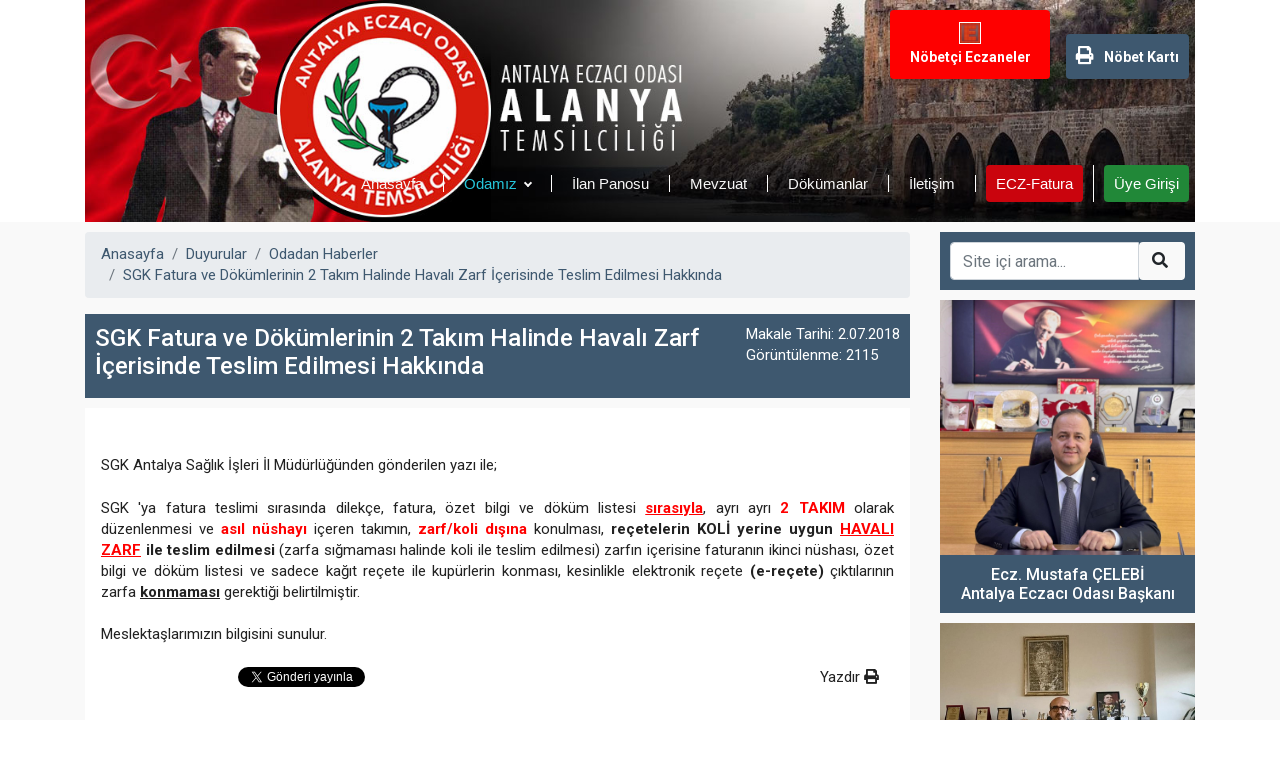

--- FILE ---
content_type: text/html; charset=utf-8
request_url: https://www.alanyaeo.org.tr/tr/m/odadan-haberler/sgk-fatura-ve-dokumlerinin-2-takim-halinde-havali-zarf-icerisinde-teslim-edilmesi-hakkinda.html
body_size: 10177
content:

<!doctype html>
<html lang="tr" class="no-js">
<head>
    <meta charset="UTF-8">
    <meta name="viewport" content="width=device-width, initial-scale=1">
    

            <title>SGK Fatura ve Dökümlerinin 2 Takım Halinde Havalı Zarf İçerisinde Teslim Edilmesi Hakkında |  Odadan Haberler |  Antalya Eczacı Odası Alanya Temsilciliği</title>

    <link rel="canonical" href="https://www.alanyaeo.org.tr/tr/m/odadan-haberler/sgk-fatura-ve-dokumlerinin-2-takim-halinde-havali-zarf-icerisinde-teslim-edilmesi-hakkinda.html" />
    <meta property="og:url" content="https://www.alanyaeo.org.tr/tr/m/odadan-haberler/sgk-fatura-ve-dokumlerinin-2-takim-halinde-havali-zarf-icerisinde-teslim-edilmesi-hakkinda.html" />
    <meta property="og:type" content="website" />
    <meta property="og:title" content="SGK Fatura ve D&#246;k&#252;mlerinin 2 Takım Halinde Havalı Zarf İ&#231;erisinde Teslim Edilmesi Hakkında" />
    <meta property="og:description" content="   

 SGK Antalya Sağlık İşleri İl Müdürlüğünden gönderilen yazı ile; 

 SGK 'ya fatura teslimi sırasında dilekçe, fatura, özet bilgi ve döküm listesi    sırasıyla   , ayrı ayrı   2 TAKIM   olarak düzenlenmesi ve   asıl nüshayı   içeren takımın, ..." />
    <meta property="og:image" content="https://www.antalyaeo.org.tr/Resim/MakaleKategori/8.png" />
    <meta property="og:image:width" content="541" />
    <meta property="og:image:height" content="541" />

    <meta name="google-site-verification" content="TEmxiRwvpBFOa_JBPS7-GWehExg80FIzCyO3vcJH4uU" />
    
    <meta http-equiv="Content-Security-Policy" content="upgrade-insecure-requests">


    <meta http-equiv="refresh" content="900">
    <link rel="stylesheet" href="https://www.alanyaeo.org.tr/Content/Tema/AlanyaEO/src/reset.css"> <!-- Reset CSS -->
    <link rel="stylesheet" href="https://www.alanyaeo.org.tr/Content/Tema/AlanyaEO/src/modules/bootstrap/dist/css/bootstrap.min.css"> <!-- Bootstrap CSS -->
    <link rel="stylesheet" href="https://www.alanyaeo.org.tr/Content/Tema/AlanyaEO/src/modules/fontawesome/css/all.min.css"> <!-- Font Awesome CSS -->
    <link rel="stylesheet" href="https://www.alanyaeo.org.tr/Content/Tema/AlanyaEO/src/style.css">
    <link rel="stylesheet" href="https://www.alanyaeo.org.tr/Content/Tema/AlanyaEO/src/custom.css?v=638990661605849707">
    <link rel="stylesheet" href="https://www.alanyaeo.org.tr/Content/Tema/AlanyaEO/src/navik.menu.css"> <!-- Navik navigation CSS -->
    <link rel="stylesheet" href="https://www.alanyaeo.org.tr/Content/Tema/AlanyaEO/src/fontawesome/css/all.css"> <!-- Navik navigation CSS -->
    <link rel="stylesheet" href="https://code.jquery.com/ui/1.11.4/themes/smoothness/jquery-ui.css"> <!-- Navik navigation CSS -->
    <!-- BEGIN GLOBAL MANDATORY STYLES -->
    <link rel="stylesheet" type="text/css" href="https://www.alanyaeo.org.tr/Content/Tema/AlanyaEO/assets/css/MegaNavbar.css" />
    <link rel="stylesheet" type="text/css" href="https://www.alanyaeo.org.tr/Content/Tema/AlanyaEO/assets/css/skins/navbar-inverse.css" title="inverse">
    <link rel="stylesheet" type="text/css" href="https://www.alanyaeo.org.tr/Content/Tema/AlanyaEO/assets/css/animation/animation.css" title="inverse">
    <link href="https://fonts.googleapis.com/css?family=Roboto:400,500,700,900&display=swap&subset=latin-ext" rel="stylesheet">
    <!-- Owl Stylesheets -->
    <link rel="stylesheet" href="https://www.alanyaeo.org.tr/Content/Tema/AlanyaEO/src/owl/dist/assets/owl.carousel.min.css">
    <link rel="stylesheet" href="https://www.alanyaeo.org.tr/Content/Tema/AlanyaEO/src/owl/dist/assets/owl.theme.default.min.css">
    <script src="https://www.alanyaeo.org.tr/Content/Tema/AlanyaEO/src/jquery-3.3.1.min.js"></script> <!-- jQuery -->
    
    <script src="https://cdnjs.cloudflare.com/ajax/libs/popper.js/1.12.9/umd/popper.min.js" integrity="sha384-ApNbgh9B+Y1QKtv3Rn7W3mgPxhU9K/ScQsAP7hUibX39j7fakFPskvXusvfa0b4Q" crossorigin="anonymous"></script>
    <script src="https://maxcdn.bootstrapcdn.com/bootstrap/4.0.0/js/bootstrap.min.js" integrity="sha384-JZR6Spejh4U02d8jOt6vLEHfe/JQGiRRSQQxSfFWpi1MquVdAyjUar5+76PVCmYl" crossorigin="anonymous"></script>
    <script src="https://code.jquery.com/ui/1.11.4/jquery-ui.js"></script>
    <link rel="stylesheet" href="https://code.jquery.com/ui/1.11.4/themes/smoothness/jquery-ui.css">
    <script src="https://www.alanyaeo.org.tr/Content/Tema/AlanyaEO/src/navik.menu.js"></script> <!-- Navik navigation jQuery -->
    <script src="https://www.alanyaeo.org.tr/Content/Tema/AlanyaEO/src/custom.js"></script> <!-- Custom jQuery -->
    <script src="https://www.alanyaeo.org.tr/Content/Tema/AlanyaEO/src/jquery.cookie.js"></script>
    <script src="https://www.alanyaeo.org.tr/Content/Tema/AlanyaEO/src/owl/dist/owl.carousel.js"></script>
    <link rel="apple-touch-icon" sizes="57x57" href="https://www.alanyaeo.org.tr/Content/Tema/AlanyaEO/favicon/apple-icon-57x57.png">
    <link rel="apple-touch-icon" sizes="60x60" href="https://www.alanyaeo.org.tr/Content/Tema/AlanyaEO/favicon/apple-icon-60x60.png">
    <link rel="apple-touch-icon" sizes="72x72" href="https://www.alanyaeo.org.tr/Content/Tema/AlanyaEO/favicon/apple-icon-72x72.png">
    <link rel="apple-touch-icon" sizes="76x76" href="https://www.alanyaeo.org.tr/Content/Tema/AlanyaEO/favicon/apple-icon-76x76.png">
    <link rel="apple-touch-icon" sizes="114x114" href="https://www.alanyaeo.org.tr/Content/Tema/AlanyaEO/favicon/apple-icon-114x114.png">
    <link rel="apple-touch-icon" sizes="120x120" href="https://www.alanyaeo.org.tr/Content/Tema/AlanyaEO/favicon/apple-icon-120x120.png">
    <link rel="apple-touch-icon" sizes="144x144" href="https://www.alanyaeo.org.tr/Content/Tema/AlanyaEO/favicon/apple-icon-144x144.png">
    <link rel="apple-touch-icon" sizes="152x152" href="https://www.alanyaeo.org.tr/Content/Tema/AlanyaEO/favicon/apple-icon-152x152.png">
    <link rel="apple-touch-icon" sizes="180x180" href="https://www.alanyaeo.org.tr/Content/Tema/AlanyaEO/favicon/apple-icon-180x180.png">
    <link rel="icon" type="image/png" sizes="192x192" href="https://www.alanyaeo.org.tr/Content/Tema/AlanyaEO/favicon/android-icon-192x192.png">
    <link rel="icon" type="image/png" sizes="32x32" href="https://www.alanyaeo.org.tr/Content/Tema/AlanyaEO/favicon/favicon-32x32.png">
    <link rel="icon" type="image/png" sizes="96x96" href="https://www.alanyaeo.org.tr/Content/Tema/AlanyaEO/favicon/favicon-96x96.png">
    <link rel="icon" type="image/png" sizes="16x16" href="https://www.alanyaeo.org.tr/Content/Tema/AlanyaEO/favicon/favicon-16x16.png">
    <link rel="manifest" href="https://www.alanyaeo.org.tr/Content/Tema/AlanyaEO/favicon/manifest.json">
    <meta name="msapplication-TileColor" content="#ffffff">
    <meta name="msapplication-TileImage" content="https://www.alanyaeo.org.tr/Content/Tema/AlanyaEO/favicon/ms-icon-144x144.png">
    <meta name="theme-color" content="#ffffff">
    <script src="https://cdn.jsdelivr.net/npm/sweetalert2@9"></script>
    <script>
        $(document).ready(function () {

            $(".owl-carousel").owlCarousel({
                items: 1,
                autoplayTimeout: 3000,
                autoplay: true,
                loop: true,
                animateOut: 'fadeOut',
                dots: false
            });

            $(".owl-carousel-2").owlCarousel({
                items: 1,
                autoplayTimeout: 3000,
                autoplay: true,
                loop: true,
                animateOut: 'fadeOut',
                dots: false
            });

            if ($("#mobilDrop").length) {
                document.getElementById("mobilDrop").onchange = function () {
                    if (this.selectedIndex !== 0) {
                        window.location.href = this.value;
                    }
                };
            }

            $('#bolgeId').on('change', function () {
                $.ajax({
                    type: 'post',
                    url: '/tr/eczane/getir',
                    data: { bolgeId: $(this).val() },
                    success: function (data) {
                        $("#eczaneId").empty();
                        $.each(data.data, function (index, item) {
                            console.log(index + "+" + item);
                            $("#eczaneId").append($('<option></option>').attr("value", item.EczaneID).text(item.EczaneAdi));
                        });
                    }
                });
            });

            $('#bolgeIdmobil').on('change', function () {
                $.ajax({
                    type: 'post',
                    url: '/tr/eczane/getir',
                    data: { bolgeId: $(this).val() },
                    success: function (data) {
                        $("#eczaneIdmobil").empty();
                        $.each(data.data, function (index, item) {
                            console.log(index + "+" + item);
                            $("#eczaneIdmobil").append($('<option></option>').attr("value", item.EczaneID).text(item.EczaneAdi));
                        });
                    }
                });
            });

            $("#kucukTarihmobil").datepicker();
            $("#buyukTarihmobil").datepicker();

            $('#sorgulamobil').on('click', function () {
                if ($("#kucukTarihmobil").val().length < 8) {
                    swal({ title: 'Eksik Bilgi!', text: 'İlk tarihi girmediniz', type: 'error', confirmButtonText: 'Kapat' });
                    return false;
                }
                if ($("#buyukTarihmobil").val().length < 8) {
                    swal({ title: 'Eksik Bilgi!', text: 'İkinci tarihi girmediniz', type: 'error', confirmButtonText: 'Kapat' });
                    return false;
                }
                if ($("#eczaneIdmobil").val() > 1) {
                    $("#sorgulamamobil").submit();

                }
                else {
                    swal({ title: 'Eksik Bilgi!', text: 'Eczane seçmediniz', type: 'error', confirmButtonText: 'Kapat' });
                    return false;
                }

            });

            $("#kucukTarih").datepicker();
            $("#buyukTarih").datepicker();

            $('#sorgula').on('click', function () {
                if ($("#kucukTarih").val().length < 8) {
                    Swal.fire({ title: 'Eksik Bilgi!', text: 'İlk tarihi girmediniz', type: 'error', confirmButtonText: 'Kapat' });
                    return false;
                }
                if ($("#buyukTarih").val().length < 8) {
                    Swal.fire({ title: 'Eksik Bilgi!', text: 'İkinci tarihi girmediniz', type: 'error', confirmButtonText: 'Kapat' });
                    return false;
                }
                if ($("#eczaneId").val() > 1) {
                    $("#sorgulama").submit();

                }
                else {
                    Swal.fire({ title: 'Eksik Bilgi!', text: 'Eczane seçmediniz', type: 'error', confirmButtonText: 'Kapat' });
                    return false;
                }

            });
            $.datepicker.regional['tr'] = {
                closeText: 'kapat',
                prevText: '<geri',
                nextText: 'ileri>',
                currentText: 'bugün',
                monthNames: ['Ocak', 'Şubat', 'Mart', 'Nisan', 'Mayıs', 'Haziran',
                    'Temmuz', 'Ağustos', 'Eylül', 'Ekim', 'Kasım', 'Aralık'],
                monthNamesShort: ['Oca', 'Şub', 'Mar', 'Nis', 'May', 'Haz',
                    'Tem', 'Ağu', 'Eyl', 'Eki', 'Kas', 'Ara'],
                dayNames: ['Pazar', 'Pazartesi', 'Salı', 'Çarşamba', 'Perşembe', 'Cuma', 'Cumartesi'],
                dayNamesShort: ['Pz', 'Pt', 'Sa', 'Ça', 'Pe', 'Cu', 'Ct'],
                dayNamesMin: ['Pz', 'Pt', 'Sa', 'Ça', 'Pe', 'Cu', 'Ct'],
                weekHeader: 'Hf',
                dateFormat: 'dd.mm.yy',
                firstDay: 1,
                isRTL: false,
                showMonthAfterYear: false,
                yearSuffix: ''
            };
            $.datepicker.setDefaults($.datepicker.regional['tr']);

            $(".takvimac").datepicker();
            $(".takvimac").change(function () {
                var secilentarih = $(this).val();
                var tarihdizi = secilentarih.split('.');
                var duzenlitarih = tarihdizi[2] + "-" + tarihdizi[1] + "-" + tarihdizi[0];
                window.location.href = "/tr/nobetci-eczaneler?tarih=" + duzenlitarih;
            });

        });



    </script>


    <style>
        :root {
            --arka-plan-rengi: #3e586f;
            --indigo: #6610f2;
        }
        .page-item.active .page-link {
            background-color: var(--arka-plan-rengi) !important;
            border-color: #ca040d !important;
        color:white !important;
        }
        .page-link {
    color: var(--arka-plan-rengi) !important;
}
        #acilis .modal-dialog {
            overflow-y: initial !important;
        }

        #acilis .modal-body {
            height: 75vh;
            overflow-y: auto;
        }
        i.fas.fa-home {
        color:var(--arka-plan-rengi);
            font-size: 24px;
            padding: 10px;
        }
        .burger-menu {
            top: 20px !important;
        }
        div .button a {
            width: 100% !important;
        }
        @media (max-width: 767px)
        {
            .hero-banner-inside .button {
                margin: 0px;
            }
            div.button.btn-color-1 a {
                width: 50% !important;
            }
            nav#main_navbar {
                width: 49% !important;
            }
           div .navbar.navbar-inverse .navbar-nav .dropdown-menu li > a {
                padding: 4px !important;
            }
        }

        .button.btn-color-1 img {
            height: 22px;
            border: 1px solid #fff;
        }
         .button.btn-color-1 span {
           display:inline-block;
           margin-top:3px;
        }
        .button a {
            padding: 12px 10px !important;
        }
        .modal {
            z-index: 999999 !important;
        }
    </style>
</head>
<body>
    <!-- Content -->
    <div class="content">
        <div class="container">
            <div class="row">
                <div class="col-md-12">
                    <div class="navik-header header-shadow center-menu-2 header-transparent">
                        <!-- Navik header -->
                        <div class="navik-header-container">
                            <div class="logo d-block d-xl-none d-lg-none" data-mobile-logo="/Resim/Upload/mobil-logo.png" data-sticky-logo="/Resim/Upload/mobil-logo.png">
                                <a href="https://www.alanyaeo.org.tr/tr">
                                    <i class="fas fa-home"></i>
                                    
                                </a>
                            </div>
                            <!-- Burger menu -->
                            <div class="burger-menu">
                                <div class="line-menu line-half first-line"></div>
                                <div class="line-menu"></div>
                                <div class="line-menu line-half last-line"></div>
                            </div>
                            <!--Navigation menu-->
                            <nav class="navik-menu menu-caret submenu-top-border submenu-scale">
                                <ul>
                                    <li><a href="https://www.alanyaeo.org.tr/tr">Anasayfa</a></li>
                                    <li class="current-menu">
                                        <a href="#">Odamız</a>
                                        <ul>
                                                <li><a href="https://www.alanyaeo.org.tr/tr/m/odamiz/yonetim.html">Yönetim</a></li>
                                                <li><a href="https://www.alanyaeo.org.tr/tr/m/odamiz/alanya-temsilcisi.html">Alanya Temsilcisi</a></li>
                                            <li><a target="_blank" href="https://www.antalyaeo.org.tr/tr/m/odamiz/denetleme-kurulu.html">Denetleme Kurulu<span></span></a></li>
                                            <li><a target="_blank" href="https://www.antalyaeo.org.tr/tr/m/odamiz/haysiyet-divani.html">Haysiyet Divanı<span></span></a></li>
                                            <li><a target="_blank" href="https://www.antalyaeo.org.tr/tr/m/odamiz/buyuk-kongre-delegeleri.html">Büyük Kongre Delegeleri<span></span></a></li>
                                        </ul>
                                    </li>
                                    <li><a href="/tr/ilanlar">İlan Panosu</a></li>
                                        <li><a href="https://www.alanyaeo.org.tr/tr/mevzuat.html">Mevzuat</a></li>
                                        <li><a href="https://www.alanyaeo.org.tr/tr/dokumanlar.html">Dökümanlar</a></li>
                                        <li><a href="https://www.alanyaeo.org.tr/tr/iletisim.html">İletişim</a></li>
                                    <li><a target="_blank" style="padding:10px;margin-right:10px;margin-left:10px;background-color: #ca040d;border-color: #1e7e34;border-radius: 4px;color:white;" href="https://portal.eczfatura.com/">ECZ-Fatura</a></li>
                                    <li><a target="_blank" style="padding:10px;margin-right:10px;margin-left:10px;background-color: #218838;border-color: #1e7e34;border-radius: 4px;color:white;" href="https://www.antalyaeo.org.tr/tr/kullanici/giris">Üye Girişi</a></li>
                                </ul>
                            </nav>
                        </div>
                    </div>
                    <div class="slider">
                            <style type="text/css">
                    .slayt10{
                        background-image:url(/Resim/Slayt/);
                    }
                    @media (min-width:481px) {
                    .slayt10{
                        background-image:url(/Resim/Slayt/);
                    }
                    }

                    @media (min-width:769px) {
                    .slayt10{
                        background-image:url(/Resim/Slayt/);
                    }
                    }

                    @media (min-width:1400px) {
                        .slayt10{
                            background-image:url(/Resim/Slayt/slayt1637179703922088212.jpg);
                        }
                    }
                            </style>
                            <style type="text/css">
                    .slayt11{
                        background-image:url(/Resim/Slayt/);
                    }
                    @media (min-width:481px) {
                    .slayt11{
                        background-image:url(/Resim/Slayt/);
                    }
                    }

                    @media (min-width:769px) {
                    .slayt11{
                        background-image:url(/Resim/Slayt/);
                    }
                    }

                    @media (min-width:1400px) {
                        .slayt11{
                            background-image:url(/Resim/Slayt/slayt1637179703966729480.jpg);
                        }
                    }
                            </style>
                            <style type="text/css">
                    .slayt12{
                        background-image:url(/Resim/Slayt/);
                    }
                    @media (min-width:481px) {
                    .slayt12{
                        background-image:url(/Resim/Slayt/);
                    }
                    }

                    @media (min-width:769px) {
                    .slayt12{
                        background-image:url(/Resim/Slayt/);
                    }
                    }

                    @media (min-width:1400px) {
                        .slayt12{
                            background-image:url(/Resim/Slayt/slayt1637179704005927006.jpg);
                        }
                    }
                            </style>
                            <style type="text/css">
                    .slayt13{
                        background-image:url(/Resim/Slayt/);
                    }
                    @media (min-width:481px) {
                    .slayt13{
                        background-image:url(/Resim/Slayt/);
                    }
                    }

                    @media (min-width:769px) {
                    .slayt13{
                        background-image:url(/Resim/Slayt/);
                    }
                    }

                    @media (min-width:1400px) {
                        .slayt13{
                            background-image:url(/Resim/Slayt/slayt1637183253962107017.jpg);
                        }
                    }
                            </style>
                            <style type="text/css">
                    .slayt14{
                        background-image:url(/Resim/Slayt/);
                    }
                    @media (min-width:481px) {
                    .slayt14{
                        background-image:url(/Resim/Slayt/);
                    }
                    }

                    @media (min-width:769px) {
                    .slayt14{
                        background-image:url(/Resim/Slayt/);
                    }
                    }

                    @media (min-width:1400px) {
                        .slayt14{
                            background-image:url(/Resim/Slayt/slayt1637183254180705696.jpg);
                        }
                    }
                            </style>
                        <div class="owl-carousel">
                                <div class="item slayt101">
                                    <img src="/Resim/Slayt/slayt1637179703922088212.jpg" />
                                </div>
                                <div class="item slayt111">
                                    <img src="/Resim/Slayt/slayt1637179703966729480.jpg" />
                                </div>
                                <div class="item slayt121">
                                    <img src="/Resim/Slayt/slayt1637179704005927006.jpg" />
                                </div>
                                <div class="item slayt131">
                                    <img src="/Resim/Slayt/slayt1637183253962107017.jpg" />
                                </div>
                                <div class="item slayt141">
                                    <img src="/Resim/Slayt/slayt1637183254180705696.jpg" />
                                </div>
                        </div>
                    </div>
                </div>
            </div>
        </div>
        <!-- Hero banner -->
        <div class="hero-banner hero-banner-bg-4 banner-offset-top">
            <div class="container">
                <div class="hero-banner-inside">
                    <div class="button btn-color-1">
                        <a href="/tr/nobetci-eczaneler"><img src="/Resim/Upload/pano.gif" /> <span>Nöbetçi Eczaneler</span></a>
                    </div>
                    <div class="button btn-color-2">

                        <nav class="navbar navbar-inverse" id="main_navbar" role="navigation">
                            <div id="MegaNavbarID">
                                <a target="_blank" href="/tr/nobetyazdir?tarih=2025-11-18&bolgeIdleri=22,3,23,2,16,25"><i class="fas fa-print" style="margin-right:10px;font-size: 18px;"></i>Nöbet Kartı</a>
                            </div>
                        </nav>
                    </div>
                </div>
            </div>
        </div>

    </div>

    
<style type="text/css">
    @media print {
        body * {
            visibility: hidden;
        }

        #section-to-print, #section-to-print * {
            visibility: visible;
        }

        #section-to-print {
            position: absolute;
            left: 0;
            top: 0;
            right:0;
            bottom:0;
            width:100% !important;
        }
    }
</style>
<div class="content eo-content">
    <div class="container eo-body">
        <div class="row">
            <div class="col-md-9">
                <nav aria-label="breadcrumb">
                    <ol class="breadcrumb">
                        <li class="breadcrumb-item"> <a href="/tr">Anasayfa</a></li>
                            <li class="breadcrumb-item"><a href="https://www.alanyaeo.org.tr/tr/m/duyurular">Duyurular</a></li>
                        <li class="breadcrumb-item"><a href="https://www.alanyaeo.org.tr/tr/m/odadan-haberler">Odadan Haberler</a></li>
                        <li class="breadcrumb-item active" aria-current="page"><a href="#">SGK Fatura ve Dökümlerinin 2 Takım Halinde Havalı Zarf İçerisinde Teslim Edilmesi Hakkında</a></li>
                    </ol>
                </nav>
                <div class="baslik">
                    <div style="float:right;">
                        Makale Tarihi: 2.07.2018 <br />
                        Görüntülenme: 2115
                    </div>
                    <h2>SGK Fatura ve Dökümlerinin 2 Takım Halinde Havalı Zarf İçerisinde Teslim Edilmesi Hakkında</h2>
                </div>
                <div class="haber">
                    <div class="p-3">

                            <div id="section-to-print">
                                <p> </p>

<p style="text-align: justify;">SGK Antalya Sağlık İşleri İl Müdürlüğünden gönderilen yazı ile;</p>

<p style="text-align: justify;">SGK 'ya fatura teslimi sırasında dilekçe, fatura, özet bilgi ve döküm listesi <span style="color: rgb(255, 0, 0);"><strong><u>sırasıyla</u></strong></span>, ayrı ayrı <span style="color: rgb(255, 0, 0);"><strong>2 TAKIM</strong></span> olarak düzenlenmesi ve <span style="color: rgb(255, 0, 0);"><strong>asıl nüshayı </strong></span>içeren takımın, <span style="color: rgb(255, 0, 0);"><strong>zarf/koli dışına</strong></span> konulması, <strong>reçetelerin KOLİ yerine uygun <span style="color: rgb(255, 0, 0);"><u>HAVALI ZARF</u></span> ile teslim edilmesi</strong> (zarfa sığmaması halinde koli ile teslim edilmesi) zarfın içerisine faturanın ikinci nüshası, özet bilgi ve döküm listesi ve sadece kağıt reçete ile kupürlerin konması, kesinlikle elektronik reçete <strong>(e-reçete)</strong> çıktılarının zarfa <strong><u>konmaması</u></strong> gerektiği belirtilmiştir.</p>

<p style="text-align: justify;">Meslektaşlarımızın bilgisini sunulur.</p>
                            </div>


                        <div class="row makalebar" style="margin-bottom:20px;">
                            <div class="col-sm-6">
                                <div class="row">
                                    <div class="col-sm-4 col-md-4 col-xs-6">
                                        <!-- Load Facebook SDK for JavaScript -->
                                        <div id="fb-root"></div>
                                        <script>
                                            (function (d, s, id) {
                                                var js, fjs = d.getElementsByTagName(s)[0];
                                                if (d.getElementById(id)) return;
                                                js = d.createElement(s); js.id = id;
                                                js.src = "https://connect.facebook.net/en_US/sdk.js#xfbml=1&version=v3.0";
                                                fjs.parentNode.insertBefore(js, fjs);
                                            }(document, 'script', 'facebook-jssdk'));</script>
                                        <div class="fb-share-button"
                                             data-href="https://www.alanyaeo.org.tr/tr/m/odadan-haberler/sgk-fatura-ve-dokumlerinin-2-takim-halinde-havali-zarf-icerisinde-teslim-edilmesi-hakkinda.html"
                                             data-layout="button_count">
                                        </div>

                                        
                                    </div>
                                    <div class="col-sm-4 col-md-4 col-xs-6">
                                        <a style="margin:5px;" href="https://twitter.com/share" class="twitter-share-button" {count} data-via="antecz">Tweet</a>
                                        <script>!function (d, s, id) { var js, fjs = d.getElementsByTagName(s)[0], p = /^http:/.test(d.location) ? 'http' : 'https'; if (!d.getElementById(id)) { js = d.createElement(s); js.id = id; js.src = p + '://platform.twitter.com/widgets.js'; fjs.parentNode.insertBefore(js, fjs); } }(document, 'script', 'twitter-wjs');</script>
                                    </div>
                                </div>
                            </div>
                            <div class="col-sm-6 text-right hidden-xs">
                                <div class="printme">
                                    <a class="hidden-md hidden-sm" style="cursor: pointer; margin-right: 15px;" onclick="window.print();">Yazdır <i class="fa fa-print"></i></a>  
                                </div>
                            </div>
                        </div>

                    </div>
                </div>
            </div>
            <div class="col-md-3">
                

<div class="row">
    <div class="col-md-12">
        <form class="baskan-bg-color navbar-form-expanded navbar-form navbar-right visible-lg-block visible-md-block visible-xs-block" role="search" action="/tr/arama" style="margin-bottom:10px;padding:10px;">
            <div class="input-group">
                <input class="form-control" data-width="150px" data-width-expanded="170px" placeholder="Site içi arama..." name="q">
                <span class="input-group-btn"><button class="btn btn-default" type="submit" style="background-color: #f9f9f9;"><i class="fa fa-search"></i>&nbsp;</button></span>
            </div>
        </form>
    </div>
</div>
<div class="row">
    <div class="col-md-12">
        <div class="baskanin-mesaji baskan-bg-color">
            <a href="https://www.antalyaeo.org.tr/tr/m/baskandan">
 <div class="logo"><img src="https://www.antalyaeo.org.tr/Resim/Upload/mustafa-celebi-kare.jpeg" style="width:100%;"> </div>
 <h2 class="text-center" style="color: white;font-size: 16px;padding: 10px;">Ecz. Mustafa ÇELEBİ<br>Antalya Eczacı Odası Başkanı</h2>
 </a>
        </div>
    </div>
</div>
<div class="row">
    <div class="col-md-12">
        <div class="baskanin-mesaji baskan-bg-color">
            <div class="item">
                <a href="/tr/m/baskandan">
                    <div class="logo"><img src="/Resim/Upload/turkerbabalik1.jpeg" /> </div>
                    <h2 class="text-center">Ecz. Türker Babalık</h2>
                    <h3 class="text-center" style="color:white;font-size:12px;">Antalya Eczacı Odası Alanya Temsilcisi</h3>
                </a>
            </div>

            

        </div>
    </div>
</div>
 <div class="row">
 <div class="col-md-12">
 <div class="baskan-bg-color">
 <a href="http://www.eczaciakademisi.com/tr" target="_blank">
<img src="/Resim/Upload/akademitakvimi.jpg">
</a>
<div class="row">
    <div class="col-md-12">
        <div class="baslik baskan-bg-color">
            <h2>Bağlantılar</h2>
        </div>
    </div>
</div>
<div class="row">
    <div class="col-md-12">
            <div class="baglanti balanti-bg-color">
                <div class="baglanti-aciklama">
                    <a rel="nofollow" target="_blank" href="/tr/m/eczaci-rehberi/eczaci-rehberi.html"><img src="/Resim/Upload/eczzi.jpg" title="Eczacı Rehberi" /></a>
                    
                    <a rel="nofollow" target="_blank" href="/tr/m/eczaci-rehberi/eczaci-rehberi.html">Eczacı Rehberi</a>
                </div>
            </div>
            <div class="baglanti balanti-bg-color">
                <div class="baglanti-aciklama">
                    <a rel="nofollow" target="_blank" href="https://medeczane.sgk.gov.tr/eczane/login.jsp"><img src="/Resim/Upload/sgk-logo.jpeg" title="Medula ECZANE" /></a>
                    
                    <a rel="nofollow" target="_blank" href="https://medeczane.sgk.gov.tr/eczane/login.jsp">Medula ECZANE</a>
                </div>
            </div>
            <div class="baglanti balanti-bg-color">
                <div class="baglanti-aciklama">
                    <a rel="nofollow" target="_blank" href="https://www.antalyaeo.org.tr/tr/m/sgk-ve-kurumlar/cezaevi-cetas-faturalandirma-islemleri.html"><img src="/Resim/Upload/cte.png" title="CEZAEVİ (CETAS) Faturalandırma İşlemleri" /></a>
                    
                    <a rel="nofollow" target="_blank" href="https://www.antalyaeo.org.tr/tr/m/sgk-ve-kurumlar/cezaevi-cetas-faturalandirma-islemleri.html">CEZAEVİ (CETAS) Faturalandırma İşlemleri</a>
                </div>
            </div>
            <div class="baglanti balanti-bg-color">
                <div class="baglanti-aciklama">
                    <a rel="nofollow" target="_blank" href="https://www.alanyaeo.org.tr/tr/m/odadan-haberler/faturalandirma-islemleri.html"><img src="/Resim/Upload/sgk-fatura-icon1.png" title="SGK Fatura İşlemleri" /></a>
                    
                    <a rel="nofollow" target="_blank" href="https://www.alanyaeo.org.tr/tr/m/odadan-haberler/faturalandirma-islemleri.html">SGK Fatura İşlemleri</a>
                </div>
            </div>
            <div class="baglanti balanti-bg-color">
                <div class="baglanti-aciklama">
                    <a rel="nofollow" target="_blank" href="https://www.antalyaeo.org.tr/tr/m/ant-eo-kamu-iktisadi-isletmesi/antalya-eczaci-odasi-kamu-iktisadi-isletmesi.html"><img src="/Resim/Upload/iktisadi-isletme.jpg" title="ANT.EO Kamu iktisadi İşletmesi" /></a>
                    
                    <a rel="nofollow" target="_blank" href="https://www.antalyaeo.org.tr/tr/m/ant-eo-kamu-iktisadi-isletmesi/antalya-eczaci-odasi-kamu-iktisadi-isletmesi.html">ANT.EO Kamu iktisadi İşletmesi</a>
                </div>
            </div>
            <div class="baglanti balanti-bg-color">
                <div class="baglanti-aciklama">
                    <a rel="nofollow" target="_blank" href="https://www.antalyaeo.org.tr/tr/m/tibbi-malzeme/tibbi-malzeme-bilgilendirme.html"><img src="/Resim/Upload/medikal.png" title="Tıbbi Malzeme Bilgilendirme" /></a>
                    
                    <a rel="nofollow" target="_blank" href="https://www.antalyaeo.org.tr/tr/m/tibbi-malzeme/tibbi-malzeme-bilgilendirme.html">Tıbbi Malzeme Bilgilendirme</a>
                </div>
            </div>
            <div class="baglanti balanti-bg-color">
                <div class="baglanti-aciklama">
                    <a rel="nofollow" target="_blank" href="/tr/m/renkli-receteler/renkli-recete-giris.html"><img src="/Resim/Upload/renklirecete.jpg" title="Re&#231;etem Sistemi" /></a>
                    
                    <a rel="nofollow" target="_blank" href="/tr/m/renkli-receteler/renkli-recete-giris.html">Re&#231;etem Sistemi</a>
                </div>
            </div>
            <div class="baglanti balanti-bg-color">
                <div class="baglanti-aciklama">
                    <a rel="nofollow" target="_blank" href="http://www.eczaciakademisi.com/tr"><img src="/Resim/Upload/akademi-logo.jpeg" title="Antalya Eczacı Odası Akademisi" /></a>
                    
                    <a rel="nofollow" target="_blank" href="http://www.eczaciakademisi.com/tr">Antalya Eczacı Odası Akademisi</a>
                </div>
            </div>
            <div class="baglanti balanti-bg-color">
                <div class="baglanti-aciklama">
                    <a rel="nofollow" target="_blank" href="https://www.alanyaeo.org.tr/tr/m/sut-komisyonu-calismalari"><img src="/Resim/Upload/sut.jpg" title="SUT Komisyonu &#199;alışmaları" /></a>
                    
                    <a rel="nofollow" target="_blank" href="https://www.alanyaeo.org.tr/tr/m/sut-komisyonu-calismalari">SUT Komisyonu &#199;alışmaları</a>
                </div>
            </div>
            <div class="baglanti balanti-bg-color">
                <div class="baglanti-aciklama">
                    <a rel="nofollow" target="_blank" href="http://www.farmainbox.com/"><img src="/Resim/Upload/farmainbox2.jpg" title="FarmaInbox" /></a>
                    
                    <a rel="nofollow" target="_blank" href="http://www.farmainbox.com/">FarmaInbox</a>
                </div>
            </div>
            <div class="baglanti balanti-bg-color">
                <div class="baglanti-aciklama">
                    <a rel="nofollow" target="_blank" href="https://itsportal.saglik.gov.tr/"><img src="/Resim/Upload/its.jpg" title="İla&#231; Takip Sistemi" /></a>
                    
                    <a rel="nofollow" target="_blank" href="https://itsportal.saglik.gov.tr/">İla&#231; Takip Sistemi</a>
                </div>
            </div>
            <div class="baglanti balanti-bg-color">
                <div class="baglanti-aciklama">
                    <a rel="nofollow" target="_blank" href="http://smart.tebeczane.net/v2/index.html"><img src="/Resim/Upload/rehbereczanem.png" title="Rehber Eczanem" /></a>
                    
                    <a rel="nofollow" target="_blank" href="http://smart.tebeczane.net/v2/index.html">Rehber Eczanem</a>
                </div>
            </div>
            <div class="baglanti balanti-bg-color">
                <div class="baglanti-aciklama">
                    <a rel="nofollow" target="_blank" href="https://www.alanyaeo.org.tr/tr/m/uygulamalar/alkol-cevirme-tablosu.html"><img src="/Resim/Upload/alc.jpg" title="Alkol &#199;evirme Tablosu" /></a>
                    
                    <a rel="nofollow" target="_blank" href="https://www.alanyaeo.org.tr/tr/m/uygulamalar/alkol-cevirme-tablosu.html">Alkol &#199;evirme Tablosu</a>
                </div>
            </div>
            <div class="baglanti balanti-bg-color">
                <div class="baglanti-aciklama">
                    <a rel="nofollow" target="_blank" href="https://tebapp.tebeczane.net/majistral"><img src="/Resim/Upload/majistral.jpg" title="TEB Majistral" /></a>
                    
                    <a rel="nofollow" target="_blank" href="https://tebapp.tebeczane.net/majistral">TEB Majistral</a>
                </div>
            </div>
            <div class="baglanti balanti-bg-color">
                <div class="baglanti-aciklama">
                    <a rel="nofollow" target="_blank" href="https://www.teb.org.tr/content/1/Yurt-D%c4%b1%c5%9f%c4%b1ndan-%c4%b0la%c3%a7-Temini"><img src="/Resim/Upload/ithalilac.jpg" title="Yurt Dışından İla&#231; Temini" /></a>
                    
                    <a rel="nofollow" target="_blank" href="https://www.teb.org.tr/content/1/Yurt-D%c4%b1%c5%9f%c4%b1ndan-%c4%b0la%c3%a7-Temini">Yurt Dışından İla&#231; Temini</a>
                </div>
            </div>
            <div class="baglanti balanti-bg-color">
                <div class="baglanti-aciklama">
                    <a rel="nofollow" target="_blank" href="https://www.teb.org.tr/content/2/Yard%C4%B1mla%C5%9Fma-Sand%C4%B1%C4%9F%C4%B1"><img src="/Resim/Upload/sandik.png" title="Yardımlaşma Sandığı" /></a>
                    
                    <a rel="nofollow" target="_blank" href="https://www.teb.org.tr/content/2/Yard%C4%B1mla%C5%9Fma-Sand%C4%B1%C4%9F%C4%B1">Yardımlaşma Sandığı</a>
                </div>
            </div>
            <div class="baglanti balanti-bg-color">
                <div class="baglanti-aciklama">
                    <a rel="nofollow" target="_blank" href="https://www.tebeczacikart.com/"><img src="/Resim/Upload/tebilac.jpg" title="TEB Eczacı Kart" /></a>
                    
                    <a rel="nofollow" target="_blank" href="https://www.tebeczacikart.com/">TEB Eczacı Kart</a>
                </div>
            </div>
            <div class="baglanti balanti-bg-color">
                <div class="baglanti-aciklama">
                    <a rel="nofollow" target="_blank" href="/tr/m/dozaj-dergisi/dozaj-yayinlari.html"><img src="/Resim/Upload/riderdef.jpg" title="Dozaj Yayınları" /></a>
                    
                    <a rel="nofollow" target="_blank" href="/tr/m/dozaj-dergisi/dozaj-yayinlari.html">Dozaj Yayınları</a>
                </div>
            </div>
            <div class="baglanti balanti-bg-color">
                <div class="baglanti-aciklama">
                    <a rel="nofollow" target="_blank" href="https://agriadsm.saglik.gov.tr/TR,309352/akilci-ilac-kullanimi.html"><img src="/Resim/Upload/fotogaleri00c53e.png" title="Akılcı İla&#231; Kullanımı" /></a>
                    
                    <a rel="nofollow" target="_blank" href="https://agriadsm.saglik.gov.tr/TR,309352/akilci-ilac-kullanimi.html">Akılcı İla&#231; Kullanımı</a>
                </div>
            </div>
            <div class="baglanti balanti-bg-color">
                <div class="baglanti-aciklama">
                    <a rel="nofollow" target="_blank" href="http://tebapp.tebeczane.net/piyasada-bulunmayan-ilaclar"><img src="/Resim/Upload/ithalilac.jpg" title="Piyasada Bulunmayan İla&#231;lar" /></a>
                    
                    <a rel="nofollow" target="_blank" href="http://tebapp.tebeczane.net/piyasada-bulunmayan-ilaclar">Piyasada Bulunmayan İla&#231;lar</a>
                </div>
            </div>
            <div class="baglanti balanti-bg-color">
                <div class="baglanti-aciklama">
                    <a rel="nofollow" target="_blank" href="https://hsgm.saglik.gov.tr/tr/ketem"><img src="/Resim/Upload/ketem.jpg" title="KETEM" /></a>
                    
                    <a rel="nofollow" target="_blank" href="https://hsgm.saglik.gov.tr/tr/ketem">KETEM</a>
                </div>
            </div>
            <div class="baglanti balanti-bg-color">
                <div class="baglanti-aciklama">
                    <a rel="nofollow" target="_blank" href="http://www.lsvdukkan.com/"><img src="/Resim/Upload/lsv.jpg" title="L&#214;SEV D&#252;kkan" /></a>
                    
                    <a rel="nofollow" target="_blank" href="http://www.lsvdukkan.com/">L&#214;SEV D&#252;kkan</a>
                </div>
            </div>
            <div class="baglanti balanti-bg-color">
                <div class="baglanti-aciklama">
                    <a rel="nofollow" target="_blank" href="https://www.antalyaeo.org.tr/tr/eczanesorgula"><img src="/Resim/Upload/eczanelogo1.png" title="Eczacı Adı Sorgulama" /></a>
                    
                    <a rel="nofollow" target="_blank" href="https://www.antalyaeo.org.tr/tr/eczanesorgula">Eczacı Adı Sorgulama</a>
                </div>
            </div>
    </div>
</div>
<!--<div class="row balanti-bg-color">
    <div class="col-md-12">
        <script async src="https://pagead2.googlesyndication.com/pagead/js/adsbygoogle.js"></script>-->
        <!-- test -->
        <!--<ins class="adsbygoogle"
             style="display:block"
             data-ad-client="ca-pub-5671292649132247"
             data-ad-slot="7076277490"
             data-ad-format="auto"
             data-full-width-responsive="true"></ins>
        <script>
            (adsbygoogle = window.adsbygoogle || []).push({});
        </script>
    </div>
</div>-->
            </div>
        </div>
    </div>
</div>


    <div class="content iconlar">
        <div class="container">
            <div class="row icon-satir">
                    <div class="mb-3 col-6 col-xl-2 col-md-3">
                        <div class="icon-bg">
                            <div class="icon"><img src="/Resim/Upload/turk-eczacilari-birligi.png" /></div>
                            <h4><a rel="nofollow" target="_blank" href="http://www.teb.org.tr/">T&#252;rk Eczacıları Birliği</a></h4>
                        </div>
                    </div>
                    <div class="mb-3 col-6 col-xl-2 col-md-3">
                        <div class="icon-bg">
                            <div class="icon"><img src="/Resim/Upload/eczaci-odalari.png" /></div>
                            <h4><a rel="nofollow" target="_blank" href="/tr/m/baglantilar/bolge-eczaci-odalari-listesi.html">Eczacı Odaları</a></h4>
                        </div>
                    </div>
                    <div class="mb-3 col-6 col-xl-2 col-md-3">
                        <div class="icon-bg">
                            <div class="icon"><img src="/Resim/Upload/ecza-depolari.png" /></div>
                            <h4><a rel="nofollow" target="_blank" href="https://www.alanyaeo.org.tr/tr/m/baglantilar/ecza-depolari.html">Ecza Depoları</a></h4>
                        </div>
                    </div>
                    <div class="mb-3 col-6 col-xl-2 col-md-3">
                        <div class="icon-bg">
                            <div class="icon"><img src="/Resim/Upload/antalya-il-saglik-mudurlugu.png" /></div>
                            <h4><a rel="nofollow" target="_blank" href="http://www.antalyasm.gov.tr/">Antalya İl Sağlık M&#252;d&#252;rl&#252;ğ&#252;</a></h4>
                        </div>
                    </div>
                    <div class="mb-3 col-6 col-xl-2 col-md-3">
                        <div class="icon-bg">
                            <div class="icon"><img src="/Resim/Upload/aile-hekimi-sorgulama.png" /></div>
                            <h4><a rel="nofollow" target="_blank" href="http://sbu.saglik.gov.tr/sbahbs/">Aile Hekimi Sorgulama</a></h4>
                        </div>
                    </div>
                    <div class="mb-3 col-6 col-xl-2 col-md-3">
                        <div class="icon-bg">
                            <div class="icon"><img src="/Resim/Upload/sgk-ve-kurumlar.png" /></div>
                            <h4><a rel="nofollow" target="_blank" href="/tr/m/baglantilar/sgk-ve-kurumlar.html">SGK ve Kurumlar</a></h4>
                        </div>
                    </div>
                    <div class="mb-3 col-6 col-xl-2 col-md-3">
                        <div class="icon-bg">
                            <div class="icon"><img src="/Resim/Upload/tsk-recete-giris.png" /></div>
                            <h4><a rel="nofollow" target="_blank" href="https://saglik.tbmm.gov.tr/">TBMM Re&#231;ete Giriş</a></h4>
                        </div>
                    </div>
                    <div class="mb-3 col-6 col-xl-2 col-md-3">
                        <div class="icon-bg">
                            <div class="icon"><img src="/Resim/Upload/t.png" /></div>
                            <h4><a rel="nofollow" target="_blank" href="https://tckimlik.nvi.gov.tr/">T.C. Kimlik No Sorgulama</a></h4>
                        </div>
                    </div>
                    <div class="mb-3 col-6 col-xl-2 col-md-3">
                        <div class="icon-bg">
                            <div class="icon"><img src="/Resim/Upload/ssk-e-borcu-yoktur.png" /></div>
                            <h4><a rel="nofollow" target="_blank" href="https://uyg.sgk.gov.tr/EBorcuYoktur5510/amp/loginldap">SSK E-Borcu Yoktur</a></h4>
                        </div>
                    </div>
                    <div class="mb-3 col-6 col-xl-2 col-md-3">
                        <div class="icon-bg">
                            <div class="icon"><img src="/Resim/Upload/sgk-bilgi-edinme.png" /></div>
                            <h4><a rel="nofollow" target="_blank" href="http://www.sgk.gov.tr/wps/portal/sgk/tr/ana-sayfa/footerlink/bilgi_edinme">SGK Bilgi Edinme</a></h4>
                        </div>
                    </div>
                    <div class="mb-3 col-6 col-xl-2 col-md-3">
                        <div class="icon-bg">
                            <div class="icon"><img src="/Resim/Upload/risk-analiz-formu.png" /></div>
                            <h4><a rel="nofollow" target="_blank" href="/Resim/Upload/riskd2.pdf">Risk Analiz Formu</a></h4>
                        </div>
                    </div>
                    <div class="mb-3 col-6 col-xl-2 col-md-3">
                        <div class="icon-bg">
                            <div class="icon"><img src="/Resim/Upload/sgk-denetimleri.png" /></div>
                            <h4><a rel="nofollow" target="_blank" href="/tr/m/sgk-denetimleri/guncellendi-sgk-denetimlerinde-dikkat-edilecek-hususlar.html">SGK Denetimleri</a></h4>
                        </div>
                    </div>

            </div>
        </div>
    </div>
    <div class="content eo-footer">
        <div class="container">
            <div class="row">
                <div class="col-md-6">
                    <h5>Görüş ve Öneriler</h5>
                    <h2>Bize Ulaşın</h2>
                    <p>Odamız ile ilgili her türlü görüş ve önerileriniz için lütfen iletişime geçin.</p>
                    <div class="oe-footer-icon">
                        <ul>
                            <li>
                                <div class="eo-icon"><i class="fas fa-phone"></i></div>
                                <div class="eo-icon-text">0242 513 23 73</div>
                                <div class="clear"></div>
                            </li>
                            <li>
                                <div class="eo-icon"><i class="fas fa-mail-bulk"></i></div>
                                <div class="eo-icon-text"><a href="/cdn-cgi/l/email-protection" class="__cf_email__" data-cfemail="cfaea3aea1b6ae8faea1bbaea3b6aeaaa0e1a0bda8e1bbbd">[email&#160;protected]</a></div>
                                <div class="clear"></div>
                            </li>
                            <li>
                                <div class="eo-icon"><i class="fas fa-fax"></i></div>
                                <div class="eo-icon-text">0242 519 00 14</div>
                                <div class="clear"></div>
                            </li>
                            <li>
                                <div class="eo-icon"><i class="fas fa-hand-pointer"></i></div>
                                <div class="eo-icon-text">Küçükhasbahçe Mah. Keykubat Bulvarı No:69 Daire:18 Onur İş Merkezi Alanya (Çevre Yolu Seyir Terası Kavşağı)</div>
                                <div class="clear"></div>
                            </li>
                        </ul>
                    </div>
                </div>
                <div class="col-md-6">
                    <div class="iletisim-formu">
                        <p style="font-size:16px;">
                            İletişim formu üzerinden yalnızca Dilek ve Şikâyetler iletilmektedir. İlan eklemek için lütfen <a style="color:red;font-weight:bold;" href="https://www.alanyaeo.org.tr/tr/ilanekle">İlan Panosu</a> bölümünü kullanınız.
                        </p>
                        <h2>İletişim Formu</h2>
                        <form action="/tr/form/3/5" method="post">
                            <div class="form-group">
                                <input type="text" name="form_1" placeholder="Adınız & Soyadınız" />
                            </div>
                            <div class="form-group">
                                <input type="text" name="form_2" placeholder="Mail Adresiniz" />
                            </div>
                            <div class="form-group">
                                <textarea placeholder="Mesajınız" name="form_3"></textarea>
                            </div>

                            <div class="form-group">
                                <h5>Doğrulama Kodu: 8721</h5>
                                <input id="form_4" name="form_4" type="text" value="" placeholder="Doğrulama kodunu girin">
                                <input id="form_5" name="form_5" type="hidden" value="8721">
                            </div>
                            <div class="form-group">
                                <button class="btn btn-eo" type="submit">GÖNDER</button>
                            </div>
                        </form>
                    </div>
                </div>
            </div>
        </div>
    </div>
    <!-- Copyright -->
    <div class="copyright">
        <div class="container">
            <div class="row">
                <div class="col-md-6">
                    © 2015. Antalya Eczacı Odası Alanya Temsilciliği, Tüm Hakları Saklıdır.
                </div>
                <div class="col-md-6 text-right">
                    <a target="_blank" href="https://www.antalyawebtasarim.com/tr"><img src="https://www.antalyawebtasarim.com/Content/Themes/Awt/images/logo.png" style="height:30px;"></a><br />
                    <a target="_blank" href="https://www.antalyawebtasarim.com/tr" style="font-size:12px;">antalya web tasarım</a>
                </div>
            </div>

        </div>
    </div>
    <!-- Global site tag (gtag.js) - Google Analytics -->
<script data-cfasync="false" src="/cdn-cgi/scripts/5c5dd728/cloudflare-static/email-decode.min.js"></script><script async src="https://www.googletagmanager.com/gtag/js?id=UA-75378032-1"></script>
<script>
  window.dataLayer = window.dataLayer || [];
  function gtag(){dataLayer.push(arguments);}
  gtag('js', new Date());

  gtag('config', 'UA-75378032-1');
</script>



    <style>

        #myBtn {
            display: none;
            position: fixed;
            bottom: 20px;
            right: 30px;
            z-index: 99;
            font-size: 14px;
            font-weight: normal;
            border: none;
            outline: none;
            background-color: var(--arka-plan-rengi);
            color: white;
            cursor: pointer;
            padding: 10px 15px;
            border-radius: 50%;
        }

            #myBtn:hover {
                background-color: #555;
            }
    </style>
    <button id="myBtn" title="Başa Dön"><i class="fas fa-angle-double-up"></i></button>
    <script>
        //Get the button
        var mybutton = document.getElementById("myBtn");

        // When the user scrolls down 20px from the top of the document, show the button
        window.onscroll = function () { scrollFunction() };

        function scrollFunction() {
            if (document.body.scrollTop > 20 || document.documentElement.scrollTop > 20) {
                mybutton.style.display = "block";
            } else {
                mybutton.style.display = "none";
            }
        }

        $(document).ready(function () {

            $('#myBtn').on('click', function () {
                $('html,body').animate({ scrollTop: 0 }, 'slow');
            });

        });
    </script>
<script defer src="https://static.cloudflareinsights.com/beacon.min.js/vcd15cbe7772f49c399c6a5babf22c1241717689176015" integrity="sha512-ZpsOmlRQV6y907TI0dKBHq9Md29nnaEIPlkf84rnaERnq6zvWvPUqr2ft8M1aS28oN72PdrCzSjY4U6VaAw1EQ==" data-cf-beacon='{"version":"2024.11.0","token":"7ae5b987ed524878b98e774f10686f5f","r":1,"server_timing":{"name":{"cfCacheStatus":true,"cfEdge":true,"cfExtPri":true,"cfL4":true,"cfOrigin":true,"cfSpeedBrain":true},"location_startswith":null}}' crossorigin="anonymous"></script>
</body>
</html>

--- FILE ---
content_type: text/css
request_url: https://www.alanyaeo.org.tr/Content/Tema/AlanyaEO/src/style.css
body_size: 4563
content:
/**
	Navik - HTML header navigation menu
 	Copyright (c) 2019, Pophonic 
	
	Author: Pophonic
	Profile: https://codecanyon.net/user/pophonic
	
**/

body {
	font-family: 'Roboto', sans-serif;
	font-size: 15px;
	line-height: 1.42857143;
	color: #212121;
}

h1, h2, h3, h4, h5, h6 {
	font-family: 'Roboto', sans-serif;
}

p {
	margin: 0 0 1.42857143em;
}

img {
	max-width: 100%;
	height: auto;
	vertical-align: top;
}

a:hover,
a:focus,
a:active {
	text-decoration: none;
}

a:focus,
a:active {
	outline: none;
}

.box {
	margin-bottom: 30px;
}

.hero-banner {
	position: relative;
	width: 100%;
	background-repeat: no-repeat;
	background-position: center;
	background-size: cover;
}

/* === Only Firefox === */
@-moz-document url-prefix() {
	.hero-banner {
		height: 100px;
	}
}
/* === END === */


.hero-banner:after {
	position: absolute;
	content: "";
	top: 0;
	left: 0;
	width: 100%;
	height: 100%;
	background-color: rgba(0,0,0,0.4);
}

.hero-banner.hero-banner-bg-7:after {
	background-color: rgba(0,0,0,0.25);
}

.hero-banner-inside {
	position: relative;
	display: table-cell;
	vertical-align: middle;
	text-align: center;
	color: #fff;
	z-index: 1;
}

.banner-title {
	font-size: 30px;
	font-weight: 800;
	text-transform: uppercase;
	margin-bottom: 30px;
}

.banner-subtitle {
	font-size: 18px;
	font-weight: 300;
	text-transform: uppercase;
	letter-spacing: 5px;
}

.button {
	display: inline;
	margin: 0 6px;
}

.button a {
	display: inline-block;
	color: #fff;
	text-decoration: none;
	width: 123px;
	font-size: 14px;
	font-weight: 600;
	text-transform: uppercase;
	padding: 12px 20px;
	border-radius: 4px;

	-webkit-box-shadow: 0px 3px 8px 0px rgba(0,0,0,0.25);
	-moz-box-shadow: 0px 3px 8px 0px rgba(0,0,0,0.25);
	box-shadow: 0px 3px 8px 0px rgba(0,0,0,0.25);

	-webkit-transition: all 0.2s ease-in-out;
	-moz-transition: all 0.2s ease-in-out;
	-o-transition: all 0.2s ease-in-out;
	transition: all 0.2s ease-in-out;
}

.button a:hover {
	-webkit-box-shadow: 0px 8px 30px 0px rgba(0,0,0,0.3);
	-moz-box-shadow: 0px 8px 30px 0px rgba(0,0,0,0.3);
	box-shadow: 0px 8px 30px 0px rgba(0,0,0,0.3);
}

.button.btn-color-1 a {
	background-color: #3aaee7;
}

.button.btn-color-2 a {
	background-color: #81c784;
}

.section {
	position: relative;
	padding: 100px 0;
}

.section-demo,
.section-hover-transitions,
.section-dropdown-menu {
	overflow: hidden;
}

.section-whatsnew {
	position: relative;
	color: #fff;
	background-color: #283593;
	overflow: hidden;
	padding-bottom: 0;
	padding: 80px 0 0;
}

.section-whatsnew > .container {
	position: relative;
	z-index: 1;
}

.section-whatsnew:after {
	position: absolute;
	content: "";
	bottom: 0;
	left: 0;
	width: 0;
	height: 0;
	border-bottom: 40vw solid #80d4f9;
	border-left: 100vw solid transparent;
	opacity: 0.12;
	z-index: 0;
}

.section-features {
	background-color: #fff;
	padding-bottom: 30px;
}

.template-dark .section-features {
	background-color: #263238;
}

.section-demo {
	background-color: #3aaee7;
	padding-bottom: 35px;
}

.template-dark .section-demo {
	background-color: #0097a7;
}

.section-hover-transitions {
	background-color: #0277bd;
	padding-bottom: 35px;
}

.template-dark .section-hover-transitions {
	background-color: #263238;
}

.section-dropdown-menu {
	background-color: #005458;
	padding-bottom: 5px;
}

.divider {
	position: relative;
	width: 100%;
	height: 5px;
	margin: 0 0 30px;
}

.section-features .divider {
	margin: 0 0 80px;
}

.section-demo .divider,
.section-hover-transitions .divider,
.section-dropdown-menu .divider {
	margin: 0 0 40px;
}

.divider span {
	display: block;
	width: 86px;
	height: 5px;
	margin: auto;
	opacity: 0.25;
	background: url(images/divider-style8-black.png) no-repeat;
}

.divider:before,
.divider:after {
	position: absolute;
	content: '';
	top: 2px;
	width: calc(50% - 50px);
	height: 1px;
	background-color: #e9e9e9;
}

.divider.divider-hidden-line:before,
.divider.divider-hidden-line:after {
	display: none !important;
}

.divider:before {
	left: 0;
}

.divider:after {
	right: 0;
}

.divider.divider-left span {
	margin: 0;
	float: left;
}

.divider.divider-right span {
	margin: 0;
	float: right;
}

.divider.divider-left:before,
.divider.divider-right:before {
	display: none;
}

.divider.divider-left:after,
.divider.divider-right:after {
	width: calc(100% - 93px);
}

.divider.divider-right:after {
	right: inherit;
	left: 0;
}

.divider.divider-light-color span {
	opacity: 0.34;
	background: url(images/divider-style8-black.png) no-repeat;
}

.divider.divider-light-color:before,
.divider.divider-light-color:after {
	background-color: rgba(33,33,33,0.12);
}

.divider.divider-dark-color span {
	opacity: 1;
	background: url(images/divider-style8-white.png) no-repeat;
}

.divider.divider-dark-color:before,
.divider.divider-dark-color:after {
	background-color: rgba(255,255,255,0.5);
}

.divider.divider-dark span {
	opacity: 0.7;
	background: url(images/divider-style8-white.png) no-repeat;
}

.divider.divider-dark:before,
.divider.divider-dark:after {
	background-color: #5e5e5e;
}

.section-title {
	font-size: 28px;
	font-weight: 800;
	color: #212121;
	text-transform: uppercase;
	text-align: center;
	margin-bottom: 12px;
	letter-spacing: 3px;
}

.section-title-light {
	color: #fff;
}

.icon-list-wrapper {
	text-align: center;
	padding-bottom: 20px;
}

.icon-list-wrapper h4 {
	color: #212121;
}

.icon-list-wrapper .icon-list-icon {
	margin-bottom: 42px;
}

.icon-list-wrapper .icon-list-icon span {
	display: block;
	margin: 0 auto;
	text-align: center;
}

.icon-list-wrapper .icon-list-icon img {
	width: 50px;
}

.icon-list-wrapper h4 {
	font-size: 18px;
	font-weight: 800;
	text-transform: uppercase;
	margin: 0 0 8px;
	color: #212121;
}

.icon-list-wrapper.icon-dark p {
	color: #a1a1a1;
}

.icon-list-wrapper.icon-dark h4,
.icon-list-wrapper.icon-color-bg h4 {
	color: #fff;
}

.icon-list-wrapper.icon-dark .icon-list-icon span {
	color: rgba(255,255,255,0.6);
}

.icon-list-wrapper.icon-color-bg .icon-list-icon span {
	color: #fff;
}

.thumbnail-wrapper {
	position: relative;
}

.thumbnail-wrapper img {
	width: 100%;
}

.thumbnail-wrapper figure,
.coming-soon img {
	position: relative;

	-webkit-box-shadow: 0px 5px 15px 0px rgba(0,0,0,0.2);
	-moz-box-shadow: 0px 5px 15px 0px rgba(0,0,0,0.2);
	box-shadow: 0px 5px 15px 0px rgba(0,0,0,0.2);

	-webkit-transition: all 0.3s ease-in-out;
	-moz-transition: all 0.3s ease-in-out;
	-o-transition: all 0.3s ease-in-out;
	transition: all 0.3s ease-in-out;
}

.thumbnail-wrapper.thumbnail-active figure {
	-webkit-transform: scale(1.12);
	transform: scale(1.12);

	-webkit-box-shadow: 0px 0px 50px 0px rgba(0,0,0,0.3);
	-moz-box-shadow: 0px 0px 50px 0px rgba(0,0,0,0.3);
	box-shadow: 0px 0px 50px 0px rgba(0,0,0,0.3);
}

.thumbnail-wrapper figure:before {
	position: absolute;
	content: "";
	top: 0;
	left: 0;
	width: 100%;
	height: 100%;
	background: rgba(0,0,0,0.4);
	opacity: 0;

	-webkit-transition: all 0.3s ease-in-out;
	-moz-transition: all 0.3s ease-in-out;
	-o-transition: all 0.3s ease-in-out;
	transition: all 0.3s ease-in-out;
}

.thumbnail-wrapper.thumbnail-active figure:before {
	opacity: 1;
}

.thumb-btn-wrapper {
	position: absolute;
	top: 0;
	left: 0;
	width: 100%;
	height: 100%;
	z-index: 1;
	text-align: center;
}

.thumb-btn-inner {
	display: table;
	width: 100%;
	height: 100%;
}

.btn-vertical-mid {
	display: table-cell;
	vertical-align: middle;
}

.thumb-btn-wrapper .button {
	display: block;
	margin: 10px 0;
}

.thumb-btn-wrapper .button a {
	width: 183px;
	font-size: 13px;
	font-weight: 700;
	padding: 10px 15px;
	white-space: nowrap;
}

.thumb-btn-wrapper .button.btn-sm-text a {
	font-size: 11px;
	padding: 12px 15px 11px;
}

.btn-light-custom a {
	color: #111111;
	background: #fff;
}

.btn-dark-custom a {
	background: #030303;
}

.btn-color-custom a {
	background: #3aaee7;
}

.btn-img-custom a {
	background: url('images/btn-bg-image.jpg') no-repeat center;
	background-size: cover;
}

.thumbnail-wrapper .thumb-btn-wrapper {
	visibility: hidden;
	opacity: 0;
	-webkit-transform: scale(0.5);
	transform: scale(0.5);
	-webkit-transition: all 0.3s ease-in-out;
	-moz-transition: all 0.3s ease-in-out;
	-o-transition: all 0.3s ease-in-out;
	transition: all 0.3s ease-in-out;
}

.thumbnail-wrapper.thumbnail-active .thumb-btn-wrapper {
	visibility: visible;
	opacity: 1;
	-webkit-transform: scale(1);
	transform: scale(1);
}

.thumb-title {
	font-size: 15px;
	font-weight: 600;
	color: #fff;
	text-transform: uppercase;
	text-align: center;
	margin: 25px 0 54px;
	padding: 0 10px;
}

.footer {
	text-align: center;
	background: #0a0a0a;
	padding: 80px 0;
}

.footer-logo {
	margin-bottom: 19px;
}

.footer-desc {
	font-size: 14px;
	font-weight: 500;
	color: #717171;
	text-transform: uppercase;
	letter-spacing: 1.5px;
}

.footer-info-wrapper:before,
.footer-info-wrapper:after {
	display: block;
	content: '';
	width: 1px;
	height: 40px;
	background: #717171;
	margin-left: auto;
	margin-right: auto;
}

.footer-info-wrapper:before {
	margin-bottom: 40px;
}

.footer-info-wrapper:after {
	margin-top: 35px;
}

.copyright {
	text-align: center;
	background: #000;
	font-size: 12px;
	color: #717171;
	padding: 15px 0;
}

.copyright a {
	color: #717171;
	text-decoration: none;
	-webkit-transition: color 0.2s ease-in-out;
	-moz-transition: color 0.2s ease-in-out;
	-o-transition: color 0.2s ease-in-out;
	transition: color 0.2s ease-in-out;
}

.copyright a:hover {
	color: #bdbdbd;
}

.section-next-update {
	background: url('../demo/images/landingpage-update-bg-2.jpg') no-repeat center;
	background-size: cover;
	background-attachment: fixed;
	padding-bottom: 80px;
}
/*
.section-next-update:after {
	position: absolute;
	content: "";
	top: 0;
	left: 0;
	width: 100%;
	height: 100%;
	background: rgba(0,0,0,0.85);
	z-index: 0;
}
*/
.section-next-update > .container {
	position: relative;
	z-index: 1;
}

.section-next-update .section-title {
	font-size: 38px;
}

.section-next-update .divider {
	margin-bottom: 40px;
}

.next-update-img {
	text-align: center;
	margin-bottom: 15px;
}

.next-update-call-action {
	text-align: center;
	font-size: 24px;
	font-weight: 400;
	color: #0a0a0a;
	text-transform: uppercase;
	margin-bottom: 5px;
}

.next-update-call-action span {
	font-weight: 700;
	color: #fff;
}

.next-update-desc {
	text-align: center;
	color: #eeeeee;
	margin-bottom: 35px;
}

.module-subscribe input {
	border-radius: 0;
}

.module-subscribe .subscribe-email {
	float: left;
	width: calc(100% - 120px);
	height: 43px;
	border: none;
	padding: 0 20px;
	font-size: 13px;
	background-color: #fff;
}

.module-subscribe .subscribe-submit {
	float: right;
	position: relative;
	width: 120px;
	background-color: #81c784;

	-webkit-transition: all 0.2s ease-in-out;
	-moz-transition: all 0.2s ease-in-out;
	-o-transition: all 0.2s ease-in-out;
	transition: all 0.2s ease-in-out;
}

.module-subscribe .subscribe-submit:hover {
	background-color: #78ba7b;
}

.module-subscribe .subscribe-button {
	position: relative;
	width: 100%;
	height: 43px;
	font-family: 'Roboto', sans-serif;
	font-size: 13px;
	font-weight: 700;
	color: #fff;
	text-transform: uppercase;
	border: none;
	background-color: transparent;
	padding: 0 15px;
	z-index: 1;
	cursor: pointer;
}

.module-subscribe .subscribe-email:focus,
.module-subscribe .subscribe-button:focus {
	outline: 0;
}

.module-subscribe .subscribe-submit:hover .button-hover {
	opacity: 1;
}

.module-subscribe.subscribe-round .subscribe-email {
	border-top-left-radius: 3px;
	border-bottom-left-radius: 3px;
}

.module-subscribe.subscribe-round .subscribe-submit {
	border-top-right-radius: 3px;
	border-bottom-right-radius: 3px;
}

.module-subscribe .form-loading {
	display: none;
	margin: 15px 0 0 20px;
}

.module-subscribe .list3 {
	font-size: 13px;
	margin: 15px 0 0;
	padding: 0 0 0 20px;
	color: #c1c1c1;
}

/* ===== Placeholder color ===== */
.module-subscribe .placeholder {
	color: #999999;
}

.module-subscribe input:-ms-input-placeholder {
	color: #999999;
}

.module-subscribe input::-webkit-input-placeholder {
    color: #999999;
}

.module-subscribe input:-moz-placeholder {
    color: #515151;
}

.module-subscribe input::-moz-placeholder {
    color: #515151;
}
/* ===== End ===== */

.hero-banner-main {
	background-color: #283593;
	background-image: url('../demo/images/landingpage-header.jpg');
	background-attachment: fixed;
	padding: 60px 0 80px;
	overflow-x: hidden;
	overflow-y: auto;
}

.hero-banner-main:after {
	display: none;
}

.hero-main-img {
	position: relative;
	left: -15%;
	margin-bottom:50px;
}

.hero-banner-main .button.btn-color-1 a {
	background: #202020;
}

.hero-main-img-inner img {
	width: 100%;
}

.current-version {
	display: inline;
	font-family: 'Roboto', sans-serif;
	font-size: 14px;
	font-weight: 700;
	text-transform: lowercase !important;
	background: #4dd0e2;
	padding: 4px 8px 3px 10px;
	border-radius: 12px;
}

.version-mobile {
	display: inline-block;
	margin-bottom: 15px;
}

.version-desktop {
	display: none;
}

.whatsnew-title-wrapper {
	position: relative;
	padding: 0 15px;
}

.whatsnew-title {
	position: relative;
	z-index: 1;
	padding: 0;
	white-space: nowrap;
}

.whatsnew-title .divider {
	margin-bottom: 50px;
}

.section-whatsnew .section-title {
	font-size: 36px;
	text-align: center;
	letter-spacing: 0;
}
/*
.whatsnew-version {
	font-family: 'Roboto', sans-serif;
	font-size: 120px;
	font-weight: 900;
	line-height: 1em;
	position: absolute;
	top: -55px;
	left: 0;
	color: rgba(255,255,255,0.2);
	z-index: 0;
}
*/
.whatsnew-list {
	padding: 0 15px;
	margin: 0 0 60px;
}

.whatsnew-list li {
	position: relative;
	padding: 0 30px 0 35px;
	margin-bottom: 30px;
}

.whatsnew-list li:last-child {
	margin-bottom: 0;
}

.whatsnew-list-icon {
	position: absolute;
	top: 2px;
	left: 0;
}

.whatsnew-list-icon img {
	width: 23px;
	height: auto;
}

.whatsnew-list-desc {
	color: #e1e1e1;
}

.thumb-title span {
	font-family: 'Roboto', sans-serif;
	font-size: 12px;
	text-transform: capitalize;
	padding: 3px 8px;
	margin-left: 10px;
	border-radius: 10px;
	background: #aed582;
}

.navik-side-content .fullwidth-items .container-fluid {
	padding-right: 0;
	padding-left: 0;
}


/* =============================================
================================================
Media queries for responsive design
================================================
================================================ */
@media (max-width:767px)
{
    div.button.btn-color-1 a {
        width: 50% !important;
    }
    .hero-banner-inside .button {
         margin: 0px; 
    }
    nav#main_navbar {
        width: 49% !important;
    }
    div .button a.dropdown-toggle {
        width: 100% !important;
    }
}


@media (min-width: 480px) {
	.icon-list-wrapper {
		display: table-cell;
		width: 100%;
		text-align: inherit;
	}
	.icon-list-wrapper .icon-list-icon,
	.icon-list-wrapper .icon-list-details {
		display: table-cell;
		vertical-align: top;
	}
	.icon-list-wrapper .icon-list-icon {
		width: 80px;
		margin: 0;
	}
	.icon-list-wrapper .icon-list-details {
		padding: 0 0 0 20px;
	}
}

@media (min-width: 768px) {

	.banner-title {
		font-size: 52px;
		margin-bottom: 40px;
	}
	.banner-subtitle {
		font-size: 33px;
		letter-spacing: 5.5px;
		margin-bottom: -12px;
	}
	.section-next-update .section-title {
		font-size: 60px;
	}
	.next-update-call-action {
		font-size: 30px;
		letter-spacing: 1px;
		margin-bottom: 4px;
	}
	.next-update-img {
		margin-bottom: 10px;
	}
	.hero-banner-main {
		padding: 60px 0 100px;
	}
	.whatsnew-title {
		padding: 15px 0 0;
	}
	.whatsnew-title .divider {
		margin-bottom: 60px;
	}
	.section-whatsnew .section-title {
		font-size: 52px;
		letter-spacing: 2px;
	}
	.whatsnew-list,
	.whatsnew-title-wrapper {
		padding: 0 30px;
	}
	.whatsnew-list li {
		padding: 0 30px 0 40px;
	}
}

@media (min-width: 1200px) {
	.banner-offset-top .banner-subtitle {
		margin-top: 70px;
	}
	.landing-page .navik-menu > ul > li:hover > a {
		color: rgba(255,255,255,0.8) !important;
	}
	.landing-page .sticky .navik-menu > ul > li:hover > a {
		color: rgba(33,33,33,0.8) !important;
	}
	.hero-banner-main {
		padding: 50px 0 40px;
	}
	.hero-banner-main .hero-banner-inside {
		display: table;
		width: 100%;
		text-align: left;
	}
	.hero-banner-main .button {
		text-align: center;
	}
	.hero-main-img {
		display: table-cell;
		left: 0;
		margin-bottom: 0;
		width: 60%;
	}
	.hero-main-info {
		display: table-cell;
		vertical-align: bottom;
		width: 40%;
		padding: 0 7.5% 100px 90px;
	}
	.hero-banner-main .banner-title {
		line-height: 1.1em;
		margin-bottom: 45px;
	}
	.hero-banner-main .banner-subtitle {
		margin-bottom: -2px;
	}
	.hero-main-img-inner {
		margin-top: -20px;
		margin-left: -50%;
	}
	.version-mobile {
		display: none;
	}
	.version-desktop {
		display: inline;
		position: relative;
		top: -7px;
		left: 13px;
	}
	.whatsnew-mockup-col {
		position: relative;
	}
	.whatsnew-mockup {
		position: absolute;
		bottom: 0;
		left: 0;
		width: 960px;
	}
	.section-whatsnew:after {
		left: 12%;
		border-bottom: 43vw solid #80d4f9;
		border-left: 100vw solid transparent;
	}
	.section-whatsnew .section-title {
		font-size: 52px;
		text-align: left;
	}
	.whatsnew-title .divider {
		display: none;
	}
	.whatsnew-list {
		margin: 35px 0 93px;
	}
}

@media (min-width: 1400px) {
	.hero-main-img-inner {
		margin-top: 0px;
		margin-left: -30%;
	}
	.whatsnew-mockup {
		left: 40px;
	}
}

@media (min-width: 1600px) {
	.hero-main-img-inner {
		margin-left: -20%;
	}
	.whatsnew-mockup {
		left: 65px;
	}
	.section-whatsnew:after {
		left: 18%;
		border-bottom: 40vw solid #80d4f9;
	}
}

@media (min-width: 1800px) {
	.hero-main-img-inner {
		margin-left: -10%;
	}
	.section-whatsnew:after {
		border-bottom: 35vw solid #80d4f9;
	}
}

--- FILE ---
content_type: text/css
request_url: https://www.alanyaeo.org.tr/Content/Tema/AlanyaEO/src/custom.css?v=638990661605849707
body_size: 2396
content:


a.site-rengi {
    color: var(--arka-plan-rengi) !important;
}

@media (min-width:320px) { /* smartphones, iPhone, portrait 480x320 phones */
}

@media (min-width:481px) { /* portrait e-readers (Nook/Kindle), smaller tablets @ 600 or @ 640 wide. */
}

@media (min-width:641px) { /* portrait tablets, portrait iPad, landscape e-readers, landscape 800x480 or 854x480 phones */
}

@media (min-width:961px) { /* tablet, landscape iPad, lo-res laptops ands desktops */
}

@media (min-width:1025px) { /* big landscape tablets, laptops, and desktops */
    div.hero-banner {
        min-height: 280px !important;
        position: absolute;
        top: 0;
    }
}

@media (min-width:1281px) { /* hi-res laptops and desktops */
}

.hero-banner-bg-4 {
    
}

.hero-banner:after {
    background-color: transparent !important;
}

.navik-header .logo img {
    max-height: 70px;
}

body .navik-header .logo {
    text-align: left;
    padding: 5px 20px;
}

@media (min-width: 1200px) {
    body .navik-header.center-menu-2 .logo img {
        height: 120px;
    }

    body .navik-header.center-menu-2 .logo {
        text-align: center;
    }
}

div .hero-banner-inside {
    z-index: 999 !important;
}

div .button a {
    width: 100% !important;
    text-align: center;
    text-transform: initial;
}

div .button.btn-color-2 a {
    background-color: var(--arka-plan-rengi) !important;
    color: white !important;
}

div .button.btn-color-2 ul li ul li a {
    border-top: 1px solid #333;
}
.button.btn-color-1 a:hover, .button.btn-color-2 a:hover {
    color: #ffffff;
}
.button.btn-color-1 a {
    width: 160px !important;
    background-color: #fe0000 !important;
}
.navik-menu ul li > a {
    text-transform: initial;
}
/*@media (min-width: 1200px)
{
    .navik-header.header-opacity-on {
        background-color:transparent !important;
        margin-top: 217px !important;
    }
    .center-menu-2 .navik-menu {
        border-top: 0px !important;
        text-align: right !important;
    }
    .navik-menu.separate-line > ul > li > a {
        padding: 0 10px !important;
    }
}

.navik-menu ul li > a {
    text-transform: initial !important;
}*/



.search input {
    background: url(https://www.antalyaeo.org.tr/Resim/Upload/ara.png);
    background-repeat: no-repeat;
    background-position-x: 138px;
    background-position-y: center;
    border: 1px solid #fff;
    outline: none;
    width: 160px;
    height: 30px;
    color: #fff;
    position: absolute;
    left: 0;
    top: 10px;
    font-size: 15px;
    padding-left: 5px;
}

form.search {
    width: 160px;
    height: 30px;
}

.eo-content {
    background-color: #f9f9f9;
}

.eo-body {
    padding-top: 10px;
}

    .eo-body .baslik {
        color: white;
        padding: 10px;
        background-color: var(--arka-plan-rengi);
    }

.baskan-bg-color {
    background-color: var(--arka-plan-rengi);
    margin-bottom: 10px;
}

.eo-body .haber-baslik {
    font-size: 16px;
    font-weight: bold;
}

.eo-body .haber {
    margin: 10px 0;
    padding: 10px 0px;
    border-bottom: 1px solid #e0e0e0;
    background-color: #fff;
}

.eo-body .haber-kategori {
    font-size: 12px;
    margin: 5px 0px;
}

.eo-body .haber-aciklama {
    padding: 10px 0px;
}

.eo-body .haber-image {
    padding-left: 20px;
}

.btn-eo {
    color: #656565;
    background-color: #e9ecef;
    border-color: #cfcfcf;
    padding: 5px 10px;
    font-size: 14px;
}

.eo-body .baglanti {
    padding: 5px;
    border: 1px solid #f1f0f0;
    background-color: #fff;
    width: 49%;
    margin-top: 10px;
    float: left;
    margin-right: 1%;
}

.balanti-bg-color {
    background-color: #fff;
}

.baglanti-aciklama {
    text-align: center;
    font-size: 12px;
}
    .baglanti-aciklama img {
        height: 65px;
        max-width: 100px !important;
        margin-bottom:10px;
    }
    .baglanti-aciklama a {
        display: block;
        vertical-align: middle;
        min-height: 40px;
    }
    .baglanti-aciklama a:hover {
        color:red;
    }
.eo-sut-form {
    background-color: #eeeeee;
}

.sut-baslik {
    color: white;
    padding: 10px;
    margin-top: 10px;
    background-color: var(--arka-plan-rengi);
}

.sut-komisyonu ul li a {
    padding: 10px;
    border-bottom: 1px solid #cfcfcf;
    border-left: 1px solid #cfcfcf;
    border-right: 1px solid #cfcfcf;
    background-color: #fff;
    display: block;
    color: var(--arka-plan-rengi);
}


.icon-bg {
    text-align: center;
    padding-top: 10px;
    background-color: var(--arka-plan-rengi);
    height: 100%;
}

.iconlar .icon-satir {
    padding-top: 20px;
    padding-bottom: 20px;
}

.icon-bg h4 {
    padding-top: 10px;
    padding-bottom: 10px;
    color: #fff;
    font-size: 12px;
}

.icon-satir .col-md-1 {
    padding-right: 5px;
    padding-left: 5px;
}

.eo-footer {
    padding: 50px 0px;
    background-image: url('/Resim/Upload/alanya-bg.jpg');
    background-size: cover;
}

    .eo-footer h5 {
        color: #797575;
        font-size: 14px;
    }

    .eo-footer p {
        color: #797575;
        font-size: 14px;
    }

    .eo-footer h2 {
        color: #222222;
        font-size: 30px;
        font-weight: bold;
    }

.eo-icon {
    width: 8%;
    float: left;
    background-color: #fff;
    text-align: center;
    padding: 10px;
    font-size: 18px;
    border: 1px solid #eee;
}

.oe-footer-icon ul li {
    margin-bottom: 10px;
}

.eo-icon-text {
    padding: 10px;
    float: left;
    font-size: 18px;
    border: 1px solid #eee;
    width: 83%;
}

.clear {
    clear: both;
}

.iletisim-formu {
    background-color: #fff;
    padding: 20px;
    margin: 20px;
}

    .iletisim-formu input[type="text"], .iletisim-formu textarea {
        width: 100%;
        padding: 10px;
    }

    .iletisim-formu .form-group {
        padding-bottom: 20px;
    }

.copyright {
    background-color: var(--arka-plan-rengi);
    color: white;
    text-align: left;
}

.haber-aciklama a, .baglanti-aciklama a {
    color: #000000;
}

    .haber-aciklama a:hover {
        color: #fe0000;
    }

a:hover {
    color: #fe0000;
}

.icon-bg a {
    color: #ffffff;
}

.baskanin-mesaji div h2 {
    font-size: 16px;
    color: #ffffff;
    padding-top: 10px;
}


/* Dropdown Button */
#dropdownMenuButton {
    background-color: #fe0000;
    color: white;
    border: none;
    width: 160px !important;
    text-align: center;
    text-transform: initial;
    padding: 12px 16px;
    text-decoration: none;
    display: inline-block;
    font-size: 14px;
    font-weight: 600;
    border-radius: 4px;
    -webkit-box-shadow: 0px 3px 8px 0px rgba(0,0,0,0.25);
    -moz-box-shadow: 0px 3px 8px 0px rgba(0,0,0,0.25);
    box-shadow: 0px 3px 8px 0px rgba(0,0,0,0.25);
    -webkit-transition: all 0.2s ease-in-out;
    -moz-transition: all 0.2s ease-in-out;
    -o-transition: all 0.2s ease-in-out;
    transition: all 0.2s ease-in-out;
}

.btn-color-2 .dropdown {
    position: relative;
    display: inline-block;
}

#dropdownMenuButton span {
    padding-top: 7px;
    display: inline-block;
}

.navbar.navbar-inverse {
    padding: 0px;
    display: inline-block;
}

.navbar .navbar-nav > li.dropdown-short > .dropdown-menu {
    padding: 0px !important;
    width: 145px !important;
}

.navbar.navbar-inverse .navbar-nav .dropdown-menu li > a {
    padding: 10px !important;
    width: 145px !important;
}

.navbar .navbar-nav > li ul li > .dropdown-menu {
    padding: 0px !important;
}

.navbar .navbar-nav .dropdown-menu li[class*="dropdown-"] > a.dropdown-toggle:before, .navbar .navbar-nav .dropdown-menu li[class*="collapse-down-"] > a.dropdown-toggle:before, .navbar .navbar-nav .dropdown-menu li.dropdown-center-onhover:not(.no-fix) > a.dropdown-toggle:not(.collapsed):before, .navbar .navbar-nav .dropdown-menu li.collapse-down-onhover:not(.no-fix) > a.dropdown-toggle:not(.collapsed):before {
    content: " " !important;
}

.navbar.navbar-inverse {
    background: initial !important;
    border-color: #262626;
    color: #ffffff !important;
    border-radius: 5px !important;
}

.navbar.navbar-inverse .navbar-nav > li .dropdown-menu:not([class*="collaps"]) {
    background-color: transparent !important;
    color: #dddddd;
    border-color: transparent !important;
    -webkit-box-shadow: 0 9px 12px #2b2b2b;
    box-shadow: initial !important;
}


@media (min-width: 1200px) {
    .center-menu-2 .navik-menu {
        float: right !important;
        border-top: 0px !important;
    }
    .navik-menu ul li {
        position: relative;
        border-right: 1px solid #ffffff;
    }
        .navik-menu ul li:last-child {
            border-bottom: none;
        }

    .navik-header.sticky ul > li > a {
        margin: 10px 0px;
    }
    
        .navik-menu > ul > li > a{
        line-height:initial !important;
        height:initial !important;
    }
    .navik-header.header-transparent-on, .navik-header.header-opacity-on {
        bottom: 20px;
        right: 10px;
    }


}
@media (min-width: 1024px) {
   div .hero-banner-inside {
        margin-top: 10px;
        display: block !important;
        text-align: right !important;
    }
}

.hero-banner-inside {
    display: block !important;
    text-align: center !important;
    margin-top: 10px;
}
.navik-menu ul li > a {
    text-transform: initial !important;
}

@media (min-width: 1430px) {
    .container {
        max-width: 1400px;
    }
}


    .slider .item {
        background-size: cover;
        background-position: center center;
    }

.navik-header.sticky {
    left: 0;
}

h2 {
    font-size: 24px;
}

.breadcrumb a {
    color: var(--arka-plan-rengi);
}

.kategori h5 {
    padding-top: 10px;
    color: var(--arka-plan-rengi);
}

p.download {
    padding-left: 10px;
}
p.download a {
    color: black;
}
    p.download a:hover {
        color: #fe0000;
    }
    p.download i {
        padding-right:10px;
        color: var(--arka-plan-rengi);
    }

.haber-aciklama a.btn, .haber-aciklama a.btn:hover {
    color: white;
}
.ilan-buton{
    float:left;
    margin-right:10px;
}

.slider{
    max-height:280px;
    overflow:hidden;
}

/* Nöbetçi Eczane Sayfası */

.ilce {
    margin: 15px 0px;
    border: 1px dotted gray;
    border-radius: 5px;
}
.ilcebas {
    background: url(https://www.antalyaeo.org.tr/Resim/Upload/nobetciyim.jpg) top right no-repeat #da0908;
    padding: 5px;
}
.ilce span {
    margin: 0;
    float: left;
    padding: 5px 0px 0px 10px;
    font-weight: bold;
    color: #fff;
    font-size: 22px;
}
.nesne {
    margin: 5px 0px;
}

.nobetciDiv {
    font-size: 14px;
    border-bottom: 1px dotted gray;
}
.yuksek {
    min-height: 40px;
}

.tablo {
    display: table;
}
.hucre {
    display: table-cell;
}

.hucre-ortala {
    vertical-align: middle;
}
.meczane {
    margin: 10px 0px;
}
.bs-nopadding {
    padding-left: 0 !important;
    padding-right: 0 !important;
}

.yuksek {
    min-height: 40px;
}

.tablo {
    display: table;
}
.hucre {
    display: table-cell;
}

.hucre-ortala {
    vertical-align: middle;
}
.nadres {
    color: #333;
    cursor: pointer;
}
img.mapi {
    display: inline-block;
    width: 42px;
    height: auto;
    float: left;
    margin: 0px 5px;
}






.haber-reklam {
    margin-bottom: 10px;
}





/* Nöbetçi Eczane Sayfası */

.nobetlistesi h3{
    font-size: 16px;
    color: var(--arka-plan-rengi);
}

.haber-reklam {
    margin-bottom: 15px;
}

.bugun-nobetci {
    min-height: 50px;
    font-size: 18px;
    margin-top: 15px;
}


.eczane-image img {
    height: 65px;
    float: left;
    margin-right: 10px;
}

.bugun-nobetci a {
    color: #bd1717;
    font-weight:bold;
}

--- FILE ---
content_type: text/css
request_url: https://www.alanyaeo.org.tr/Content/Tema/AlanyaEO/assets/css/MegaNavbar.css
body_size: 8566
content:
/* MegaNavbar v2.2.0 (http://www.MegaNavbar.com) Copyright 2014 MegaNavbar.com. All Rights Reserved.
** Licensed under Regular License (http://codecanyon.net/licenses/regular) or Extended License (http://codecanyon.net/licenses/extended)
** We will take legal action against those who copy our HTML content, CSS style sheets and JavaScript functions without a license.
*/

/* --- Set Collapsed navbar - in % of window height (for small devices ) --- */
@media (max-width: 767px) {
    .navbar.xs-height25.navbar-fixed-top .navbar-collapse, .navbar.xs-height25.navbar-fixed-bottom .navbar-collapse {max-height: 25vh}
    .navbar.xs-height33.navbar-fixed-top .navbar-collapse, .navbar.xs-height33.navbar-fixed-bottom .navbar-collapse {max-height: 33vh}
    .navbar.xs-height50.navbar-fixed-top .navbar-collapse, .navbar.xs-height50.navbar-fixed-bottom .navbar-collapse {max-height: 50vh}
    .navbar.xs-height66.navbar-fixed-top .navbar-collapse, .navbar.xs-height66.navbar-fixed-bottom .navbar-collapse {max-height: 66vh}
    .navbar.xs-height75.navbar-fixed-top .navbar-collapse, .navbar.xs-height75.navbar-fixed-bottom .navbar-collapse {max-height: 75vh}
    .navbar.xs-height100.navbar-fixed-top .navbar-collapse, .navbar.xs-height100.navbar-fixed-bottom .navbar-collapse {max-height: 100vh}
}

/* Carousel-indicators */
.navbar-carousel-indicators{position:relative;bottom:inherit;left:0;right:0;z-index:0;width:100%;padding-left:0;padding-right:0;margin-left:0;margin-right:0;text-align:inherit ;list-style:none}
.navbar-carousel-indicators li{width:100%;height:auto;margin:0px;text-indent:inherit;cursor:pointer;border:0;border-radius:0px; display: block;}
.navbar-carousel-indicators .active{width:100%;height:auto;margin:0;background-color:transparent}

/* ---GENERAL ---*/
.navbar, .dropdown-menu {min-width:35px}
.navbar .container, .navbar .container-fluid {position: relative}
.navbar .navbar a, a:hover, a:focus {text-decoration: none}
.navbar a.navbar-link,.navbar .navbar-text {line-height: 20px; padding:15px;margin: 0;}
.navbar p>a.navbar-link,.navbar p>.navbar-text {padding:15px 0;}
.navbar .dropdown-menu {overflow: visible!important; -webkit-transition: height 1ms;  transition: height 1ms}
.navbar .navbar-nav .dropdown-menu li.disabled:hover>a, .navbar .navbar-nav .dropdown-menu li.disabled:focus>a {cursor: not-allowed}
.navbar.navbar-fixed-top, .navbar.navbar-fixed-bottom {-webkit-transform: none; -o-transform: none; -moz-transform: none; transform: none;  -ms-transform: none;}
.navbar .nav > li > a {display: inline-block;} 
@media (max-width: 767px) {
    .navbar {border-bottom:0px;}
    .navbar .navbar-nav>li.divider{display: none}
    .navbar .navbar-header a.navbar-link{display:block;margin:0;padding:15px 15px}
    .navbar a.navbar-link, .navbar .navbar-text{display:block;margin:0;padding:10px 15px;line-height: 20px;}
    .navbar p>a.navbar-link{display:inline-block;padding:0!important}
    .navbar .navbar-header .navbar-text{padding:15px;margin:0}
    .navbar .navbar-form{border:0;margin:0;-webkit-box-shadow:none;box-shadow:none}
}

.navbar .navbar-nav .dropdown-menu ul,.navbar .navbar-nav .dropdown-menu ul .dropdown-menu{padding:0px}
.navbar .navbar-nav .dropdown-menu li{list-style:none}
.navbar .navbar-nav.navbar-right:last-child{margin-right:0px} /*ltr*/
.navbar .navbar-header{z-index:1;position:relative}
.navbar .container-fluid .navbar-collapse,.navbar .container .navbar-collapse{position:relative;padding-right:0px;padding-left:0px}
.navbar.navbar-static-top .container .navbar-collapse,.navbar.navbar-static-top .container-fluid .navbar-collapse{margin-right:-15px;margin-left:-15px}
.navbar.navbar-static-top .container .navbar-header,.navbar.navbar-static-top .container-fluid .navbar-header{margin-left:-15px;margin-right:0px} /*ltr*/
.navbar.navbar-static-top.brand-right .container .navbar-header,.navbar.navbar-static-top.brand-right .container-fluid .navbar-header{margin-left:0px;margin-right:-15px} 
.navbar.navbar-fixed-top.brand-right .container .navbar-header,.navbar.navbar-fixed-bottom.brand-right .container .navbar-header,.navbar.navbar-fixed-top.brand-right .container-fluid .navbar-header,.navbar.navbar-fixed-bottom.brand-right .container-fluid .navbar-header{margin-left:0px;margin-right: 0px!important}
.navbar>.container .navbar-brand,.navbar>.container-fluid .navbar-brand{margin-left:0px} /*ltr*/

/*Headers, labels, buttons*/
.navbar .dropdown-menu li.dropdown-header{display:block;padding:5px 15px;font-size:16px;line-height:20px;white-space:nowrap;font-weight:bold}
.navbar .dropdown-short .dropdown-menu li.dropdown-header{display:block;padding:5px 0px;font-size:16px;line-height:20px;white-space:nowrap;font-weight:bold}
.navbar h1,.navbar .h1,.navbar h2,.navbar .h2,.navbar h3,.navbar .h3{margin-top:0px;margin-bottom:0px;padding-top:20px;padding-bottom:10px}
.navbar h4,.navbar .h4,.navbar h5,.navbar .h5,.navbar h6,.navbar .h6{margin-top:0px;margin-bottom:0px;padding-top:10px;padding-bottom:10px}
.navbar .panel-title{padding-top:0px;padding-bottom:0px}
.navbar .label{line-height:14px;margin:0 0 0 10px;padding:3px 5px;vertical-align:top}
.navbar-nav>.btn-group{margin:8px 10px 8px 0px}
.navbar .btn-group>.dropdown-menu,.navbar .navbar-form>.input-group .dropdown-menu{margin-top:8px}
.navbar .dropdown-menu li>a.dropdown-toggle{display:block;padding:5px 30px 5px 15px;clear:both;font-weight:400;line-height:20px;white-space:nowrap;cursor:pointer;overflow:hidden;text-overflow:ellipsis} /*ltr*/
.navbar.caret-left .navbar-nav .dropdown-menu li>a.dropdown-toggle,.navbar .navbar-nav.caret-left .dropdown-menu li>a.dropdown-toggle,.navbar .navbar-nav .dropdown-menu.caret-left li>a.dropdown-toggle,.navbar .navbar-nav .dropdown-menu li.caret-left>a.dropdown-toggle,.navbar .navbar-nav .dropdown-menu li>a.caret-left.dropdown-toggle{padding:5px 15px 5px 30px}
.navbar .dropdown-menu li>a{display:block;padding:5px 15px 5px 15px;clear:both;font-weight:400;line-height:20px;white-space:nowrap;cursor:pointer;overflow:hidden;text-overflow:ellipsis}
.navbar a>span.desc{display:block;font-size:smaller;text-overflow:ellipsis;overflow:hidden}

@media (max-width: 767px) {
    .navbar .navbar-collapse .navbar-nav>.navbar-form,.navbar .navbar-collapse>.navbar-form{margin:0;border-top:none;border-bottom-width:1px;border-bottom-style:solid}
    .navbar .navbar-collapse .navbar-nav>a.navbar-link,.navbar .navbar-collapse>a.navbar-link,.navbar .navbar-collapse .navbar-nav>.navbar-text,.navbar .navbar-collapse>.navbar-text,.navbar .navbar-collapse .navbar-nav>li{border-bottom-width:1px;border-bottom-style:solid}
    .navbar .navbar-collapse .navbar-nav>li>a {padding-top: 9px; margin-top: 1px}
    .navbar .navbar-collapse .navbar-nav>li.open>a,.navbar .navbar-collapse .navbar-nav>li.xs-hover:hover>a, .navbar-nav>li.active>a {padding-top: 10px;padding-bottom: 11px;margin-top: 0px}
    .navbar .navbar-nav>li{clear:both}
    .navbar .navbar-header .navbar-nav>li{clear:none}
    .navbar.navbar-fixed-bottom .navbar-collapse{position: absolute!important;bottom:100%;width:100%;border-bottom:1px solid}
    .navbar .navbar-nav>li>a{display:block}
    .navbar .navbar-nav .dropdown-menu{padding:0;border-radius: 0!important}
    .navbar.navbar-fixed-top.brand-right .container .navbar-header,.navbar.navbar-fixed-bottom.brand-right .container .navbar-header,.navbar.navbar-fixed-top.brand-right .container-fluid .navbar-header,.navbar.navbar-fixed-bottom.brand-right .container-fluid .navbar-header{margin-left: -15px!important;margin-right: -15px!important}
    .navbar .navbar-nav>button{display:block;width:100%}
    .navbar .navbar-nav>.btn-group{display:table;width:100%;table-layout:fixed;border-collapse:separate;margin:8px 10px 8px 0}
    .navbar .navbar-nav>.btn-group>.btn-group{display:table-cell;float:none;width:1%}
    .navbar .navbar-nav>.btn-group>.btn-group .btn{width:100%}
    .navbar .navbar-header .navbar-nav.navbar-right{float:right} /*ltr*/
    .navbar .navbar-header .navbar-nav.navbar-left{float:left} /*ltr*/
    .navbar .navbar-toggle{margin-left:15px}
    .navbar .navbar-nav{margin:1px}
}
/* --- END GENERAL ---*/


/* --- FORM EXPANDED ---*/
@media (min-width: 768px) {
    .navbar .navbar-form-expanded input, .navbar .navbar-form-expanded input:focus:hover {-webkit-transition: width 0.25s ease; transition: width 0.25s ease}
    .navbar input[data-width="70px"],.navbar .navbar-form-expanded input[data-width-expanded="70px"]:focus, .navbar .navbar-form-expanded:hover input[data-width-expanded="70px"]{width: 70px!important}
    .navbar input[data-width="80px"],.navbar .navbar-form-expanded input[data-width-expanded="80px"]:focus, .navbar .navbar-form-expanded:hover input[data-width-expanded="80px"]{width: 80px!important}
    .navbar input[data-width="90px"],.navbar .navbar-form-expanded input[data-width-expanded="90px"]:focus, .navbar .navbar-form-expanded:hover input[data-width-expanded="90px"]{width: 90px!important}
    .navbar .navbar-form-expanded input,.navbar input[data-width="100px"],.navbar .navbar-form-expanded input[data-width-expanded="100px"]:focus, .navbar .navbar-form-expanded:hover input[data-width-expanded="100px"]{width: 100px!important}
    .navbar input[data-width="110px"],.navbar .navbar-form-expanded input[data-width-expanded="110px"]:focus, .navbar .navbar-form-expanded:hover input[data-width-expanded="110px"]{width: 110px!important}
    .navbar input[data-width="120px"],.navbar .navbar-form-expanded input[data-width-expanded="120px"]:focus, .navbar .navbar-form-expanded:hover input[data-width-expanded="120px"]{width: 120px!important}
    .navbar input[data-width="130px"],.navbar .navbar-form-expanded input[data-width-expanded="130px"]:focus, .navbar .navbar-form-expanded:hover input[data-width-expanded="130px"] {width: 130px!important}
    .navbar input[data-width="140px"],.navbar .navbar-form-expanded input[data-width-expanded="140px"]:focus, .navbar .navbar-form-expanded:hover input[data-width-expanded="140px"] {width: 140px!important}
    .navbar input[data-width="150px"],.navbar .navbar-form-expanded input[data-width-expanded="150px"]:focus, .navbar .navbar-form-expanded:hover input[data-width-expanded="150px"] {width: 150px!important}
    .navbar input[data-width="160px"],.navbar .navbar-form-expanded input[data-width-expanded="160px"]:focus, .navbar .navbar-form-expanded:hover input[data-width-expanded="160px"] {width: 160px!important}
    .navbar input[data-width="170px"],.navbar .navbar-form-expanded input[data-width-expanded="170px"]:focus, .navbar .navbar-form-expanded:hover input[data-width-expanded="170px"] {width: 170px!important}
    .navbar .navbar-form-expanded input:focus,.navbar .navbar-form-expanded:hover input, .navbar input[data-width="180px"],.navbar .navbar-form-expanded input[data-width-expanded="180px"]:focus, .navbar .navbar-form-expanded:hover input[data-width-expanded="180px"] {width: 180px!important}
    .navbar input[data-width="190px"],.navbar .navbar-form-expanded input[data-width-expanded="190px"]:focus, .navbar .navbar-form-expanded:hover input[data-width-expanded="190px"] {width: 190px!important}
    .navbar input[data-width="200px"],.navbar .navbar-form-expanded input[data-width-expanded="200px"]:focus, .navbar .navbar-form-expanded:hover input[data-width-expanded="200px"] {width: 200px!important}
}
/* --- END FORM EXPANDED ---*/


/* --- HELPERS CLASSES ---*/
.navbar .no-border,.navbar.no-border,.navbar .no-border>*,.navbar.no-border>*{border: none!important;border-radius: 0!important}
.navbar .no-border-radius,.navbar.no-border-radius,.navbar .no-border-radius>*,.navbar.no-border-radius>*{border-radius: 0!important}
.navbar .no-padding{padding: 0!important}
.navbar .padding15{padding: 15px!important}
.navbar .no-margin{margin: 0!important}
.navbar .margin15{margin: 15px!important}
.navbar .no-shadow,.navbar.no-shadow,.navbar .no-shadow>*,.navbar.no-shadow>*{-webkit-box-shadow: none!important;box-shadow: none!important}
.navbar .navbar-nav li:not(.dropdown)>.dropdown-menu.bordered:not(.no-padding):after, .navbar .navbar-nav li:not(.dropdown)>.dropdown-grid-wrapper>.dropdown-menu.bordered:not(.no-padding):after {content: ''; display: block; z-index: -1; top: 15px; outline-width: 1px; outline-style: solid; position: absolute; left: 15px; right: 15px; bottom: 15px}
/* --- END HELPERS CLASSES ---*/

/* --- DIVIDERS --- */
@media (min-width: 768px) {
    .navbar .navbar-nav>li.divider  {position: relative; width: 1px; height: 50px}
}

.navbar .navbar-nav .divided {position: relative; display: -webkit-box; display: -moz-box; display: -ms-flexbox; display: -webkit-flex; display: flex; -webkit-box-direction: normal; -moz-box-direction: normal; -webkit-box-orient: horizontal; -moz-box-orient: horizontal; -webkit-flex-direction: row; -ms-flex-direction: row; flex-direction: row; -webkit-flex-wrap: wrap; -ms-flex-wrap: wrap; flex-wrap: wrap; -webkit-box-pack: start; -moz-box-pack: start; -webkit-justify-content: flex-start; -ms-flex-pack: start; justify-content: flex-start; -webkit-align-content: stretch; -ms-flex-line-pack: stretch; align-content: stretch; -webkit-box-align: stretch; -moz-box-align: stretch; -webkit-align-items: stretch; -ms-flex-align: stretch; align-items: stretch}
.navbar .navbar-nav .dropdown-short .divided>*:before {margin: -1px -1px -1px 0px;}
.navbar .navbar-nav .dropdown-short .divided>*.h-divided:before {margin: -1px -1px 0px 0px;}
.navbar .navbar-nav .divided.row:before {display: block;}
.navbar .navbar-nav .divided>*:before {margin: -1px -1px 0px 0px; content: ''; position: absolute; top: 0px; bottom: 0px; left: 0px; right: 0px; z-index: -1; border-width: 1px; border-style: solid; background: transparent!important;}
.navbar .navbar-nav .dropdown-menu .divided li:not(.row)>h1, .navbar .navbar-nav .dropdown-menu .divided li:not(.row)>h2, .navbar .navbar-nav .dropdown-menu .divided li:not(.row)>h3, .navbar .navbar-nav .dropdown-menu .divided li:not(.row)>h4, .navbar .navbar-nav .dropdown-menu .divided li:not(.row)>h5, .navbar .navbar-nav .dropdown-menu .divided li:not(.row)>h6, .navbar .navbar-nav .dropdown-menu .divided li:not(.row)>a {margin-left: 1px; margin-bottom: 1px}
.navbar .navbar-nav .h-divider:after {content: ''; margin-top: -1px; width: 100%; display: block; height: 1px; z-index: 2;}
.navbar .navbar-nav .h-divider {position: relative!important;}
.navbar .navbar-nav .h-divided>*:after {content: ''; margin-top: -1px; width: 100%; height: 1px; display: block; z-index: 1;}
.navbar .navbar-nav .h-divided>*:first-child:before {content: ''; margin-top: -1px; width: 100%; height: 1px; display: block; z-index: 1;}
.navbar .navbar-nav .h-divided>*.collapse-up-onclick:after, .navbar .navbar-nav .h-divided>*.collapse-down-onclick:after,.navbar .navbar-nav .h-divided>*.collapse-up-onhover:after, .navbar .navbar-nav .h-divided>*.collapse-down-onhover:after {-webkit-box-ordinal-group: 1; -moz-box-ordinal-group: 1; -webkit-order: 0; -ms-flex-order: 0; order: -1; -webkit-box-flex: 0; -moz-box-flex: 0; -webkit-flex: 0 1 auto; -ms-flex: 0 1 auto; flex: 1 0 auto; -webkit-align-self: auto; -ms-flex-item-align: auto; align-self: auto}
/* --- END DIVIDERS --- */

/* --- BRAND, TOGGLE BOTTON --- */
.navbar .navbar-header>.navbar-nav>li,.navbar .navbar-header>.navbar-nav.navbar-left>li,.navbar.brand-right .navbar-header>.navbar-nav.navbar-left>li{float:left}
.navbar .navbar-header>.navbar-nav.navbar-right>li,.navbar.brand-right .navbar-header>.navbar-nav>li,.navbar.brand-right .navbar-header>.navbar-nav.navbar-right>li{float:right}
.navbar.brand-right .navbar-header>.navbar-brand{float:right;margin-left:0;margin-right:0px} /*ltr*/
.navbar.brand-right .navbar-header>.navbar-toggle{float:left;margin-left:15px;margin-right:15px}
.navbar.brand-right .navbar-nav.navbar-right:last-child{margin-right:0}
.navbar.menu-lg .navbar-brand,.navbar .menu-lg .navbar-brand,.navbar-brand.menu-lg{padding:10px 20px;font-size:24px;line-height:30px}
.navbar.menu-sm .navbar-brand,.navbar .menu-sm .navbar-brand,.navbar-brand.menu-sm{padding:10px 10px;font-size:16px;line-height:30px}
.navbar.menu-xs .navbar-brand,.navbar .menu-xs .navbar-brand,.navbar-brand.menu-xs{padding:10px 5px;font-size:14px;line-height:30px}
.navbar.menu-lg .navbar-toggle,.navbar .menu-lg .navbar-toggle,.navbar .navbar-toggle.menu-lg{margin-top:7px;margin-right:20px;margin-bottom:7px}
.navbar.menu-lg .navbar-toggle>.icon-bar,.navbar .menu-lg .navbar-toggle>.icon-bar,.navbar .navbar-toggle.menu-lg>.icon-bar{height:3px}
.navbar.brand-right.menu-lg .navbar-toggle,.navbar.brand-right .menu-lg .navbar-toggle,.navbar.brand-right .navbar-toggle.menu-lg{margin-left:20px}
.navbar.menu-sm .navbar-toggle,.navbar .menu-sm .navbar-toggle,.navbar .navbar-toggle.menu-sm{padding:6px 7px;margin-top:11px;margin-right:10px;margin-bottom:11px}
.navbar.brand-right.menu-sm .navbar-toggle,.navbar.brand-right .menu-sm .navbar-toggle,.navbar.brand-right .navbar-toggle.menu-sm{margin-left:10px}
.navbar.menu-xs .navbar-toggle,.navbar .menu-xs .navbar-toggle,.navbar .navbar-toggle.menu-xs{padding:3px 4px;margin-top:14px;margin-right:5px;margin-bottom:14px}
.navbar.brand-right.menu-xs .navbar-toggle,.navbar.brand-right .menu-xs .navbar-toggle,.navbar.brand-right .navbar-toggle.menu-xs{margin-left:5px}
@media (min-width: 768px) {
    .navbar.brand-right  .navbar-header{float:right} /*ltr*/
}
@media (max-width: 767px) {
    .navbar .navbar.brand-right  .navbar-header{float:none}
    .navbar .navbar-header .nav.navbar-left {margin:0 0 0 15px} /*ltr*/
    .navbar .navbar-header .nav.navbar-right {margin:0 15px 0 0} /*ltr*/
    .navbar .navbar-header .nav>li>a {padding:15px 8px; display: table; float: left} /*ltr*/
}
/* --- END BRAND, TOGGLE BOTTON --- */

/* --- MAINBAR ACTIVE/OPEN ARROW --- */
@media (min-width:768px) {
    .navbar .navbar-nav>li.dropdown-onhover:hover>ul,.navbar.dropdown-onhover .navbar-nav>li:hover>ul,.navbar.dropdown-onhover .navbar-nav>li:hover.dropdown-grid>.dropdown-grid-wrapper>.dropdown-menu,.navbar .navbar-nav.dropdown-onhover>li:hover.dropdown-grid>.dropdown-grid-wrapper>.dropdown-menu{z-index:1001}
    .navbar:not(.no-open-arrow).dropdown-onhover .navbar-nav>li:not(.disabled):hover>a.dropdown-toggle:after,.navbar:not(.no-border):not(.no-open-arrow).dropdown-onhover .navbar-nav>li:not(.disabled):hover>a.dropdown-toggle:before,.navbar:not(.no-open-arrow) .navbar-nav.dropdown-onhover>li:hover>a.dropdown-toggle:after,.navbar:not(.no-border):not(.no-open-arrow) .navbar-nav.dropdown-onhover>li:hover>a.dropdown-toggle:before,.navbar:not(.no-open-arrow) .navbar-nav>li.dropdown-onhover:hover>a.dropdown-toggle:after,.navbar:not(.no-border):not(.no-open-arrow) .navbar-nav>li.dropdown-onhover:hover>a.dropdown-toggle:before,.navbar:not(.no-active-arrow) .navbar-nav>.active>a:after,.navbar:not(.no-border):not(.no-active-arrow) .navbar-nav>.active>a:before,.navbar:not(.no-open-arrow) .navbar-nav>.open>a.dropdown-toggle:after,.navbar:not(.no-border):not(.no-open-arrow) .navbar-nav>.open>a.dropdown-toggle:before{content:" ";position:absolute;left:50%;width:0;height:0;border-style:solid;line-height:0px;;margin-left:-8px;border-color:transparent}
    .navbar.dropdown-onhover.no-fix .navbar-nav>.open:not(.active):not(:hover)>a.dropdown-toggle:after,.navbar.dropdown-onhover.no-fix .navbar-nav>.open:not(.active):not(:hover)>a.dropdown-toggle:before,.navbar .navbar-nav.dropdown-onhover.no-fix>.open:not(.active):not(:hover)>a.dropdown-toggle:after,.navbar .navbar-nav.dropdown-onhover.no-fix>.open:not(.active):not(:hover)>a.dropdown-toggle:before,.navbar .navbar-nav>.dropdown-onhover.no-fix.open:not(.active):not(:hover)>a.dropdown-toggle:after,.navbar .navbar-nav>.dropdown-onhover.no-fix.open:not(.active):not(:hover)>a.dropdown-toggle:before{content:none;} 
    .navbar.navbar-fixed-bottom .navbar-nav>.active>a:before{top:-8px;border-width:0 8px 8px 8px}
    .navbar.navbar-fixed-bottom .navbar-nav>.active>a:after{top:-7px;border-width:0 8px 8px 8px}
    .navbar.no-border.navbar-fixed-bottom .navbar-nav>.active>a:after{top:-8px}
    .navbar.navbar-fixed-bottom.dropdown-onhover .navbar-nav>li:not(.disabled):hover>a:before,.navbar.navbar-fixed-bottom .navbar-nav.dropdown-onhover>li:not(.disabled):hover>a:before,.navbar.navbar-fixed-bottom .navbar-nav>li.dropdown-onhover:not(.disabled):hover>a:before,.navbar.navbar-fixed-bottom .navbar-nav>.open>a:before{top:0px;border-width:8px 8px 0 8px}
    .navbar.navbar-fixed-bottom.dropdown-onhover .navbar-nav>li:not(.disabled):hover>a:after,.navbar.navbar-fixed-bottom .navbar-nav.dropdown-onhover>li:not(.disabled):hover>a:after,.navbar.navbar-fixed-bottom .navbar-nav>li.dropdown-onhover:not(.disabled):hover>a:after,.navbar.navbar-fixed-bottom .navbar-nav>.open>a:after{top:-1px;border-width:8px 8px 0 8px}
    .navbar.no-border.navbar-fixed-bottom.dropdown-onhover .navbar-nav>li:not(.disabled):hover>a:after,.navbar.no-border.navbar-fixed-bottom .navbar-nav.dropdown-onhover>li:not(.disabled):hover>a:after,.navbar.no-border.navbar-fixed-bottom .navbar-nav>li.dropdown-onhover:not(.disabled):hover>a:after,.navbar.no-border.navbar-fixed-bottom .navbar-nav>.open>a:after{top:0px}
    .navbar:not(.navbar-fixed-bottom) .navbar-nav>.active>a:before{bottom:-9px;border-width:8px 8px 0 8px}
    .navbar:not(.navbar-fixed-bottom) .navbar-nav>.active>a:after{bottom:-8px;border-width:8px 8px 0 8px}
    .navbar:not(.navbar-fixed-bottom) .navbar-nav>li:not(.disabled).dropdown-onhover:hover>a:before,.navbar:not(.navbar-fixed-bottom).dropdown-onhover .navbar-nav>li:not(.disabled):hover>a:before,.navbar:not(.navbar-fixed-bottom) .navbar-nav.dropdown-onhover>li:not(.disabled):hover>a:before,.navbar:not(.navbar-fixed-bottom) .navbar-nav>.open>a:before{bottom:0px;border-width:0 8px 8px 8px}
    .navbar:not(.navbar-fixed-bottom) .navbar-nav>li:not(.disabled).dropdown-onhover:hover>a:after,.navbar:not(.navbar-fixed-bottom).dropdown-onhover .navbar-nav>li:not(.disabled):hover>a:after,.navbar:not(.navbar-fixed-bottom) .navbar-nav.dropdown-onhover>li:not(.disabled):hover>a:after,.navbar:not(.navbar-fixed-bottom) .navbar-nav>.open>a:after{bottom:-1px;border-width:0 8px 8px 8px}
    .navbar.no-border:not(.navbar-fixed-bottom) .navbar-nav>li:not(.disabled).dropdown-onhover:hover>a:after,.navbar.no-border:not(.navbar-fixed-bottom).dropdown-onhover .navbar-nav>li:not(.disabled):hover>a:after,.navbar.no-border:not(.navbar-fixed-bottom) .navbar-nav.dropdown-onhover>li:not(.disabled):hover>a:after,.navbar.no-border:not(.navbar-fixed-bottom) .navbar-nav>.open>a:after{bottom:0px}
    .navbar.dropdown-onhover.no-fix.navbar-fixed-bottom .navbar-nav>.active>a:before, .navbar.navbar-fixed-bottom .navbar-nav.dropdown-onhover.no-fix>.active>a:before, .navbar.navbar-fixed-bottom .navbar-nav>.dropdown-onhover.no-fix.active>a:before {top:-8px;border-width:0 8px 8px 8px} 
    .navbar.dropdown-onhover.no-fix.navbar-fixed-bottom .navbar-nav>.active>a:after, .navbar.navbar-fixed-bottom .navbar-nav.dropdown-onhover.no-fix>.active>a:after, .navbar.navbar-fixed-bottom .navbar-nav>.dropdown-onhover.no-fix.active>a:after {top:-7px;border-width:0 8px 8px 8px} 
    .navbar.dropdown-onhover.no-fix:not(.navbar-fixed-bottom) .navbar-nav>.active>a:before, .navbar:not(.navbar-fixed-bottom) .navbar-nav.dropdown-onhover.no-fix>.active>a:before, .navbar:not(.navbar-fixed-bottom) .navbar-nav>.dropdown-onhover.no-fix.active>a:before {bottom:-9px;border-width:8px 8px 0 8px} 
    .navbar.dropdown-onhover.no-fix:not(.navbar-fixed-bottom) .navbar-nav>.active>a:after,.navbar:not(.navbar-fixed-bottom) .navbar-nav.dropdown-onhover.no-fix>.active>a:after, .navbar:not(.navbar-fixed-bottom) .navbar-nav>.dropdown-onhover.no-fix.active>a:after {bottom:-8px;border-width:8px 8px 0 8px} 
}
/* --- END MAINBAR ACTIVE/OPEN ARROW --- */

/* --- MAINBAR CARET --- */
.navbar:not(.caret-bootstrap) .navbar-nav:not(.caret-bootstrap) li:not(.caret-bootstrap)>a.dropdown-toggle:not(.caret-bootstrap)>span:not(.caret-bootstrap).caret {position: relative; width: 8px; height: 20px; vertical-align: top; font-family: FontAwesome; margin-left: 8px; border: none} /*ltr*/
.navbar:not(.caret-bootstrap) .navbar-nav:not(.caret-bootstrap) li:not(.caret-bootstrap)>a.dropdown-toggle:not(.caret-bootstrap)>span:not(.caret-bootstrap).caret:before {content: "\f107"}
.navbar.navbar-fixed-bottom:not(.caret-bootstrap) .navbar-nav:not(.caret-bootstrap) li:not(.caret-bootstrap)>a.dropdown-toggle:not(.caret-bootstrap)>span:not(.caret-bootstrap).caret:before {content: "\f106"}
@media (max-width:768px) {
    .navbar:not(.caret-bootstrap) .navbar-nav:not(.caret-bootstrap) li:not(.caret-bootstrap)>a.dropdown-toggle:not(.caret-bootstrap)>span:not(.caret-bootstrap).caret {float: right} /*ltr*/
}
.navbar.caret-bootstrap .navbar-nav li>a.dropdown-toggle>span.caret, .navbar .navbar-nav.caret-bootstrap li>a.dropdown-toggle>span.caret, .navbar .navbar-nav li.caret-bootstrap>a.dropdown-toggle>span.caret, .navbar .navbar-nav li>a.dropdown-toggle.caret-bootstrap>span.caret, .navbar .navbar-nav li>a.dropdown-toggle>span.caret.caret-bootstrap {float:right;margin-top:8px;display:inline-block;width:0;height:0;margin-left:8px;margin-right:0px;vertical-align:middle;border-top:4px solid;border-bottom:0px;border-right:4px solid transparent;border-left:4px solid transparent} /*ltr*/
.navbar.navbar-fixed-bottom.caret-bootstrap .navbar-nav li>a.dropdown-toggle>span.caret,.navbar.navbar-fixed-bottom .navbar-nav.caret-bootstrap li>a.dropdown-toggle>span.caret,.navbar.navbar-fixed-bottom .navbar-nav li.caret-bootstrap>a.dropdown-toggle>span.caret,.navbar.navbar-fixed-bottom .navbar-nav li>a.dropdown-toggle.caret-bootstrap>span.caret,.navbar.navbar-fixed-bottom .navbar-nav li>a.dropdown-toggle>span.caret.caret-bootstrap{float:right; display:inline-block;width:0;height:0;margin-left:8px;margin-right:0px;vertical-align:middle;border-top:0px;border-bottom:4px solid;border-right:4px solid transparent;border-left:4px solid transparent} /*ltr*/
.navbar.caret-left .navbar-nav li>a.dropdown-toggle>span.caret,.navbar .navbar-nav.caret-left li>a.dropdown-toggle>span.caret,.navbar .navbar-nav li.caret-left>a.dropdown-toggle>span.caret{margin-right:8px!important;margin-left: 0px!important; float: left!important} /*ltr*/
/* --- END MAINBAR CARET --- */

/* --- SUBMENU CARET --- */
.navbar.caret-bootstrap .navbar-nav .dropdown-menu li>a.dropdown-toggle:before,.navbar .navbar-nav.caret-bootstrap .dropdown-menu li>a.dropdown-toggle:before,.navbar .navbar-nav .dropdown-menu li.caret-bootstrap>a.dropdown-toggle:before,.navbar .navbar-nav .dropdown-menu li>a.dropdown-toggle.caret-bootstrap:before{width:0;height:0;position:absolute;border-top:4px solid;border-bottom:0px;border-right:4px solid transparent;border-left:4px solid transparent;content: ""!important;margin-top:8px;float:right} /*ltr*/
.navbar .navbar-nav .dropdown-menu li>a.dropdown-toggle:before{position:absolute;width:10px;left:auto;right:10px;font-family:FontAwesome;content:""} /*ltr*/
.navbar.caret-left .navbar-nav .dropdown-menu li>a.dropdown-toggle:before,.navbar .navbar-nav.caret-left .dropdown-menu li>a.dropdown-toggle:before,.navbar .navbar-nav .dropdown-menu.caret-left li>a.dropdown-toggle:before,.navbar .navbar-nav .dropdown-menu li.caret-left>a.dropdown-toggle:before,.navbar .navbar-nav .dropdown-menu li>a.caret-left.dropdown-toggle:before{left:10px;right:auto} /*ltr*/
.navbar .navbar-nav .dropdown-menu li.dropup-left-onclick>a.dropdown-toggle:not(.collapsed):before,.navbar .navbar-nav .dropdown-menu li.dropdown-left-onclick>a.dropdown-toggle:not(.collapsed):before{content:"\f104"} /*ltr*/
.navbar .navbar-nav .dropdown-menu li.dropup-right-onclick>a.dropdown-toggle:not(.collapsed):before,.navbar .navbar-nav .dropdown-menu li.dropdown-right-onclick>a.dropdown-toggle:not(.collapsed):before{content:"\f105"} /*ltr*/
.navbar .navbar-nav .dropdown-menu li[class*="dropup-"]>a.dropdown-toggle:before,.navbar .navbar-nav .dropdown-menu li[class*="collapse-up-"]>a.dropdown-toggle:before,.navbar .navbar-nav .dropdown-menu li.dropup-center-onhover:not(.no-fix)>a.dropdown-toggle:not(.collapsed):before,.navbar .navbar-nav .dropdown-menu li.collapse-up-onhover:not(.no-fix)>a.dropdown-toggle:not(.collapsed):before{content:"\f106"}
.navbar .navbar-nav .dropdown-menu li[class*="dropdown-"]>a.dropdown-toggle:before,.navbar .navbar-nav .dropdown-menu li[class*="collapse-down-"]>a.dropdown-toggle:before,.navbar .navbar-nav .dropdown-menu li.dropdown-center-onhover:not(.no-fix)>a.dropdown-toggle:not(.collapsed):before,.navbar .navbar-nav .dropdown-menu li.collapse-down-onhover:not(.no-fix)>a.dropdown-toggle:not(.collapsed):before{content:"\f107"}
@media (min-width:768px) {
	.navbar .navbar-nav .dropdown-menu li.dropup-left-onhover:hover>a.dropdown-toggle:before,.navbar .navbar-nav .dropdown-menu li.dropdown-left-onhover:hover>a.dropdown-toggle:before,.navbar .navbar-nav .dropdown-menu li.dropup-left-onhover:not(.no-fix)>a.dropdown-toggle:not(.collapsed):before,.navbar .navbar-nav .dropdown-menu li.dropdown-left-onhover:not(.no-fix)>a.dropdown-toggle:not(.collapsed):before{content:"\f104"} /*ltr*/
	.navbar .navbar-nav .dropdown-menu li.dropup-right-onhover:hover>a.dropdown-toggle:before,.navbar .navbar-nav .dropdown-menu li.dropdown-right-onhover:hover>a.dropdown-toggle:before,.navbar .navbar-nav .dropdown-menu li.dropup-right-onhover:not(.no-fix)>a.dropdown-toggle:not(.collapsed):before,.navbar .navbar-nav .dropdown-menu li.dropdown-right-onhover:not(.no-fix)>a.dropdown-toggle:not(.collapsed):before{content:"\f105"} /*ltr*/
}
@media (max-width:767px) {
    .navbar .navbar-nav .dropdown-menu li[class*="collapse-up-"]>a.dropdown-toggle:before{content: "\f106"!important}
	.navbar .navbar-nav .dropdown-menu li>a.dropdown-toggle:before{content: "\f107"!important}
	.navbar:not(.caret-bootstrap) .navbar-nav:not(.caret-bootstrap) .dropdown-menu:not(.caret-bootstrap) li:not(.caret-bootstrap).collapse-up-onclick>a:not(.caret-bootstrap).dropdown-toggle.collapsed:before{content: "\f106"!important}
}
/* --- END SUBMENU CARET --- */

/* --- MAINMENU --- */
.navbar .dropdown-menu {position: absolute;}
.navbar .navbar-nav>li:not(.dropdown-short)[class*="dropdown-"]{position:static}
.navbar:not(.no-border) .navbar-nav>li[class*="dropdown"]>.dropdown-menu,.navbar:not(.no-border) .navbar-nav>li.dropdown-grid>.dropdown-grid-wrapper>.dropdown-menu{margin-top:1px;margin-bottom:1px}
.navbar.no-border .navbar-nav>li[class*="dropdown"]>.dropdown-menu,.navbar.no-border .navbar-nav>li.dropdown-grid>.dropdown-grid-wrapper>.dropdown-menu{margin-top:0px;margin-bottom:0px}
.navbar.navbar-fixed-bottom .navbar-nav>li[class*="dropdown"]>.dropdown-menu,.navbar.navbar-fixed-bottom .navbar-nav>li.dropdown-grid>.dropdown-grid-wrapper>.dropdown-menu{top:auto;bottom:100%;border-top-width:1px;border-bottom-width:0px;border-radius:4px 4px 0 0}
.navbar .navbar-nav>li[class*="dropdown"]>.dropdown-menu,.navbar .navbar-nav>li.dropdown-grid>.dropdown-grid-wrapper>.dropdown-menu{top:100%;bottom:auto;border-top-width:0px;border-bottom-width:1px;border-radius:0 0 4px 4px}
.navbar .navbar-nav>li.dropdown>.dropdown-menu{padding:0px;}
.navbar .navbar-nav>li.dropdown-short>.dropdown-menu{padding:15px;}
.navbar .navbar-nav.navbar-left>li.dropdown-grid>.dropdown-grid-wrapper,.navbar .navbar-nav.navbar-right>li.dropdown-grid>.dropdown-grid-wrapper.dropdown-menu-left{direction:ltr;float:left} /*ltr*/
.navbar .navbar-nav.navbar-right>li.dropdown-grid>.dropdown-grid-wrapper,.navbar .navbar-nav.navbar-left>li.dropdown-grid>.dropdown-grid-wrapper.dropdown-menu-right{direction:rtl;float:right} /*ltr*/
.navbar .navbar-nav>li.dropdown-grid>.dropdown-grid-wrapper>.dropdown-menu{left:auto;direction:ltr;padding:15px} /*ltr*/
.navbar .navbar-nav.navbar-right>li.dropdown-grid>.dropdown-grid-wrapper>.dropdown-menu{right:auto} /*ltr*/

.navbar .navbar-nav>li.dropdown-grid.open>.dropdown-grid-wrapper>.dropdown-menu{display:block}

.navbar .navbar-nav>li.dropdown-wide>.dropdown-menu,.navbar .navbar-nav>li.dropdown-full>.dropdown-menu{left:0;right:0;padding:15px;margin-left:0px;margin-right:0px}
.navbar.navbar-fixed-bottom .navbar-nav>li.dropdown-wide>.dropdown-menu,.navbar.navbar-fixed-top .navbar-nav>li.dropdown-wide>.dropdown-menu,.navbar.navbar-static-top .navbar-nav>li.dropdown-wide>.dropdown-menu{margin-left:15px;margin-right:15px}
.navbar:not(.no-border) .navbar-nav>li.dropdown-full>.dropdown-menu{margin-left:-16px;margin-right:-16px}
.navbar.no-border .navbar-nav>li.dropdown-full>.dropdown-menu{margin-left:-15px;margin-right:-15px}
.navbar.navbar-fixed-bottom .navbar-nav>li.dropdown-full>.dropdown-menu,.navbar.navbar-fixed-top .navbar-nav>li.dropdown-full>.dropdown-menu,.navbar.navbar-static-top .navbar-nav>li.dropdown-full>.dropdown-menu,.navbar.no-border.navbar-static-top .navbar-nav>li.dropdown-full>.dropdown-menu{margin-left:0px;margin-right:0px}


@media (min-width: 768px) {
    .navbar.dropdown-onhover.no-fix .navbar-nav>li.dropdown-grid.open>.dropdown-grid-wrapper>.dropdown-menu,.navbar .navbar-nav.dropdown-onhover.no-fix>li.dropdown-grid.open>.dropdown-grid-wrapper>.dropdown-menu,.navbar .navbar-nav>li.dropdown-onhover.no-fix.dropdown-grid.open>.dropdown-grid-wrapper>.dropdown-menu,.navbar.dropdown-onhover.no-fix .navbar-nav>li>.dropdown-menu,.navbar .navbar-nav.dropdown-onhover.no-fix>li>.dropdown-menu,.navbar .navbar-nav>li.dropdown-onhover.no-fix>.dropdown-menu{display:none} 
    .navbar:not(.no-border).dropdown-onhover .navbar-nav>li:hover>a,.navbar:not(.no-border) li.dropdown-onhover:hover>a,.navbar:not(.no-border) .navbar-nav.dropdown-onhover>li:hover>a{border-top-width:0px;border-left-width:0;border-right-width:0;border-bottom-width:1px; border-style:solid;margin-bottom:-1px;margin-top:0px}
    .navbar.navbar-fixed-bottom:not(.no-border).dropdown-onhover .navbar-nav>li:hover>a,.navbar.navbar-fixed-bottom:not(.no-border) li.dropdown-onhover:hover>a,.navbar.navbar-fixed-bottom:not(.no-border) .navbar-nav.dropdown-onhover>li:hover>a{border-top-width:1px;border-left-width:0;border-right-width:0;border-bottom-width:0px;border-style:solid;margin-bottom:0px;margin-top:-1px}
    .navbar.dropdown-onhover .navbar-nav>li:hover>.dropdown-menu,.navbar.dropdown-onhover .navbar-nav>li:hover>.dropdown-grid-wrapper>.dropdown-menu,.navbar li.dropdown-onhover:hover>.dropdown-menu,.navbar li.dropdown-onhover:hover>.dropdown-grid-wrapper>.dropdown-menu,.navbar .navbar-nav.dropdown-onhover>li:hover>.dropdown-menu,.navbar .navbar-nav.dropdown-onhover>li:hover>.dropdown-grid-wrapper>.dropdown-menu {display:block!important; visibility: visible; z-index: 1001!important;}
}
@media (max-width: 767px) {
    .navbar .navbar-nav>li.dropdown-short>.dropdown-menu .h-divided{width:100%}
    .navbar .navbar-nav>li.dropdown-grid>.dropdown-grid-wrapper{float: none!important}
    .navbar .navbar-nav>li.dropdown-grid>.dropdown-grid-wrapper>.dropdown-menu,.navbar .navbar-nav>li>.dropdown-menu {border-top-style:solid;border-top-width:1px!important;margin-top: 0px!important; margin-bottom: 0px!important;position: relative;left: 0!important; right: 0!important; top: 0px!important; bottom: auto!important;}
    .navbar.navbar-fixed-bottom .navbar-nav>li.dropdown-wide>.dropdown-menu,.navbar.navbar-fixed-top .navbar-nav>li.dropdown-wide>.dropdown-menu,.navbar.navbar-static-top .navbar-nav>li.dropdown-wide>.dropdown-menu,.navbar .navbar-nav>li.dropdown-wide>.dropdown-menu,.navbar .navbar-nav>li.dropdown-full>.dropdown-menu{margin-left: 0!important;margin-right: 0!important;width:100%}
    .navbar .navbar-nav>li.dropdown-wide.open>.dropdown-menu,.navbar .navbar-nav>li.dropdown-full.open>.dropdown-menu{display:inline-block; visibility: visible; }
    .navbar .navbar-nav>li.dropdown-grid>.dropdown-grid-wrapper>.dropdown-menu,.navbar .navbar-nav>li.dropdown-grid>a{margin-right: 0px!important}
    .navbar .navbar-nav.navbar-right>li>.dropdown-grid-wrapper>.dropdown-menu,.navbar .navbar-nav.navbar-right>li>a,.navbar .navbar-nav.navbar-right>li>ul{margin-right: 1px!important}

    /*Hover force v2.0.1 new*/
    .navbar li.xs-hover:hover>.dropdown-menu {display: block; visibility: visible;  height: inherit!important; float: none; width: auto; border-left: 0;border-right: 0; border-bottom: 0;}
    .navbar li.xs-hover:hover>.dropdown-grid-wrapper>.dropdown-menu {display: block; visibility: visible; height: inherit!important; float: none; width: auto; border-left: 0;border-right: 0; border-bottom: 0;}
    .navbar li.xs-hover.no-fix:not(:hover)>.dropdown-menu,
    .navbar li.xs-hover.no-fix:not(:hover)>.dropdown-grid-wrapper>.dropdown-menu  {display:none;}

    .navbar li.dropdown-wide.xs-hover:hover>.dropdown-menu,.navbar li.dropdown-full.xs-hover:hover>.dropdown-menu{display:inline-block!important; visibility: visible;}
    .navbar li.xs-hover:hover>.dropdown-menu .dropdown-menu {position: static;float: none;border: 0;}
    .navbar li.xs-hover:hover>.dropdown-grid-wrapper>.dropdown-menu .dropdown-menu {position: static;float: none;border: 0;}
}
/* --- END MAINMENU --- */

/* --- SUBMENUS --- */
.navbar .navbar-nav>li ul li[class*="-onhover"],.navbar .navbar-nav>li ul li[class*="-onclick"]{position:relative;}
.navbar .navbar-nav>li ul li[class*="-onhover"]:not(.no-fix)>.dropdown-toggle.collapsed + .collapsing,.navbar .navbar-nav>li ul li[class*="-onclick"]>.dropdown-toggle.collapsed + .collapsing{display:none;height: inherit!important}
.navbar .navbar-nav>li ul li[class*="-onhover"]:not(.no-fix)>.dropdown-toggle:not(.collapsed) + .collapsing,.navbar .navbar-nav>li ul li[class*="-onclick"]>.dropdown-toggle:not(.collapsed) + .collapsing{display:block; visibility: visible; height: inherit!important}
.navbar .navbar-nav>li ul li[class*="-onhover"]:not([class*="collapse-"]):hover>.dropdown-menu,.navbar .navbar-nav>li ul li[class*="-onclick"]:hover>.dropdown-menu{z-index:1002}

/*center*/
.navbar .navbar-nav>li ul li.dropup-center-onclick>.dropdown-menu{left:0px;right:0px;top:auto;bottom:100%;z-index:1001;padding:15px;margin:0px;width: 100%;}
.navbar .navbar-nav>li ul li.dropup-center-onhover>.dropdown-menu{left:0px;right:0px;top:auto;bottom:100%;z-index:1001;padding:15px;display:none;overflow:visible;margin:0px;width: 100%;}
.navbar .navbar-nav>li ul li.dropdown-center-onclick>.dropdown-menu{left:0px;right:0px;top:100%;bottom:auto;z-index:1001;padding:15px;margin:0px;width: 100%;}
.navbar .navbar-nav>li ul li.dropdown-center-onhover>.dropdown-menu{left:0px;right:0px;top:100%;bottom:auto;z-index:1001;padding:15px;display:none;overflow:visible;margin:0px;width: 100%;}
.navbar .navbar-nav>li ul li.ltr[class*="-center-"]>.dropdown-menu, .navbar .navbar-nav>li ul li[class*="-center-"]>.dropdown-menu.ltr {left: 0; right: auto; width: auto}
.navbar .navbar-nav>li ul li.rtl[class*="-center-"]>.dropdown-menu, .navbar .navbar-nav>li ul li[class*="-center-"]>.dropdown-menu.rtl {left: auto; right: 0px; width: auto}

.navbar .navbar-nav>li ul li.dropup-right-onclick>.dropdown-menu{left:100%;right:auto;top:auto;bottom:0px;z-index:1001} /*ltr*/
.navbar .navbar-nav>li ul li.dropup-right-onhover>.dropdown-menu{left:100%;right:auto;top:auto;bottom:0px;z-index:1001;display:none;overflow:visible} /*ltr*/
.navbar .navbar-nav>li ul li.dropdown-right-onclick>.dropdown-menu{left:100%;right:auto;top:0px;bottom:auto;z-index:1001} /*ltr*/
.navbar .navbar-nav>li ul li.dropdown-right-onhover>.dropdown-menu{left:100%;right:auto;top:0px;bottom:auto;z-index:1001;display:none;overflow:visible} /*ltr*/
.navbar .navbar-nav>li ul li.dropup-left-onclick>.dropdown-menu{left:auto;right:100%;top:auto;bottom:0px;z-index:1001} /*ltr*/
.navbar .navbar-nav>li ul li.dropup-left-onhover>.dropdown-menu{left:auto;right:100%;top:auto;bottom:0px;z-index:1001;display:none;overflow:visible} /*ltr*/
.navbar .navbar-nav>li ul li.dropdown-left-onclick>.dropdown-menu{left:auto;right:100%;top:0px;bottom:auto;z-index:1001} /*ltr*/
.navbar .navbar-nav>li ul li.dropdown-left-onhover>.dropdown-menu{left:auto;right:100%;top:0px;bottom:auto;z-index:1001;display:none;overflow:visible} /*ltr*/

.navbar .navbar-nav>li:not(.dropdown) ul li.dropup-right-onclick>.dropdown-menu,.navbar .navbar-nav>li:not(.dropdown) ul li.dropdown-right-onclick>.dropdown-menu,.navbar .navbar-nav>li:not(.dropdown) ul li.dropup-right-onhover>.dropdown-menu,.navbar .navbar-nav>li:not(.dropdown) ul li.dropdown-right-onhover>.dropdown-menu{margin:0 0 0 -1px;padding:15px}
.navbar .navbar-nav>li:not(.dropdown) ul li.dropup-left-onclick>.dropdown-menu,.navbar .navbar-nav>li:not(.dropdown) ul li.dropdown-left-onclick>.dropdown-menu,.navbar .navbar-nav>li:not(.dropdown) ul li.dropup-left-onhover>.dropdown-menu,.navbar .navbar-nav>li:not(.dropdown) ul li.dropdown-left-onhover>.dropdown-menu{margin:0 -1px 0 0;padding:15px}
.navbar .navbar-nav>li.dropdown ul li.dropup-right-onclick>.dropdown-menu,.navbar .navbar-nav>li.dropdown ul li.dropdown-right-onclick>.dropdown-menu,.navbar .navbar-nav>li.dropdown ul li.dropup-right-onhover>.dropdown-menu,.navbar .navbar-nav>li.dropdown ul li.dropdown-right-onhover>.dropdown-menu{margin:0 0 0 -10px;padding:0px}
.navbar .navbar-nav>li.dropdown ul li.dropup-left-onclick>.dropdown-menu,.navbar .navbar-nav>li.dropdown ul li.dropdown-left-onclick>.dropdown-menu,.navbar .navbar-nav>li.dropdown ul li.dropup-left-onhover>.dropdown-menu,.navbar .navbar-nav>li.dropdown ul li.dropdown-left-onhover>.dropdown-menu{margin:0 -10px 0 0;padding:0px}
.navbar .navbar-nav>li ul li[class*="collapse-down-"]>.dropdown-menu{background:transparent;width:100%;border:none;-webkit-box-shadow:none;box-shadow:none;position:relative;margin-top: 0px;margin-bottom: 0px}
.navbar .navbar-nav>li ul li.collapse-down-onhover>.dropdown-menu,.navbar .navbar-nav>li ul li.collapse-up-onhover>.dropdown-menu{display:none;overflow:visible}
.navbar .navbar-nav>li ul li[class*="collapse-up-"] {float: none; width: 100%; display: -webkit-box; display: -moz-box; display: -ms-flexbox; display: -webkit-flex; display: flex; -webkit-box-direction: reverse; -moz-box-direction: reverse; -webkit-box-orient: vertical; -moz-box-orient: vertical; -webkit-flex-direction: column-reverse; -ms-flex-direction: column-reverse; flex-direction: column-reverse; -webkit-flex-wrap: nowrap; -ms-flex-wrap: nowrap; flex-wrap: nowrap; -webkit-box-pack: start; -moz-box-pack: start; -webkit-justify-content: flex-start; -ms-flex-pack: start; justify-content: flex-start; -webkit-align-content: center; -ms-flex-line-pack: center; align-content: center; -webkit-box-align: stretch; -moz-box-align: stretch; -webkit-align-items: stretch; -ms-flex-align: stretch; align-items: stretch}
.navbar .navbar-nav>li ul li[class*="collapse-up-"]>a, .navbar .navbar-nav>li ul li[class*="collapse-up-"]>ul.dropdown-menu {-webkit-box-ordinal-group: 1; -moz-box-ordinal-group: 1; -webkit-order: 0; -ms-flex-order: 0; order: 0; -webkit-box-flex: 0; -moz-box-flex: 0; -webkit-flex: 0 1 auto; -ms-flex: 0 1 auto; flex: 0 1 auto; -webkit-align-self: auto; -ms-flex-item-align: auto; align-self: auto}
.navbar .navbar-nav>li ul li[class*="collapse-up-"]>.dropdown-menu{background:transparent;width:100%;border:none;-webkit-box-shadow:none;box-shadow:none;position:relative;z-index:auto;margin-top: 0px;margin-bottom: 0px}
.navbar .navbar-nav>li ul li[class*="collapse-up-"]{width:100%;-moz-box-sizing:border-box}
.navbar .navbar-nav .dropdown-menu li[class*="collapse-"]>.dropdown-menu  li:not([class*="collapse-"])>.dropdown-menu li>a {padding-left: 15px!important;}

.navbar .navbar-nav>li ul li[class*="collapse-"] .dropdown-menu li>a{padding-left:30px} /*ltr*/
.navbar .navbar-nav>li ul li[class*="collapse-"] .dropdown-menu li[class*="collapse-"] .dropdown-menu li>a{padding-left:45px} /*ltr*/
.navbar .navbar-nav>li ul li[class*="collapse-"] .dropdown-menu li[class*="collapse-"] .dropdown-menu li[class*="collapse-"] .dropdown-menu li>a{padding-left:60px} /*ltr*/
.navbar .navbar-nav>li ul li[class*="collapse-"] .dropdown-menu li[class*="collapse-"] .dropdown-menu li[class*="collapse-"] .dropdown-menu li[class*="collapse-"] .dropdown-menu li>a{padding-left:75px} /*ltr*/
.navbar .navbar-nav>li ul li[class*="collapse-"] .dropdown-menu li[class*="collapse-"] .dropdown-menu li[class*="collapse-"] .dropdown-menu li[class*="collapse-"] .dropdown-menu li[class*="collapse-"] .dropdown-menu li>a{padding-left:90px} /*ltr*/

@media (max-width: 767px) {

    .navbar .navbar-nav>li ul li[class*="-onhover"]>.dropdown-menu.collapse.in {display:block;visibility: visible;height: inherit!important}
    .navbar .navbar-nav>li ul li[class*="-onhover"]>.dropdown-toggle.collapsed + .dropdown-menu.collapsing {display:none;height: inherit!important}
    .navbar .navbar-nav>li ul li[class*="-onhover"]>.dropdown-toggle:not(.collapsed) + .dropdown-menu.collapsing {display:block;visibility: visible;height: inherit!important}

    .navbar .navbar-nav>li ul li[class*="-onclick"]>.dropdown-menu,.navbar .navbar-nav>li ul li[class*="-onhover"]>.dropdown-menu{padding: 0!important;margin: 1px 0 1px 0;width:auto}
    .navbar .navbar-nav .open .dropdown-menu>li>a,.navbar-nav .open .dropdown-menu .dropdown-header{padding-left: 15px}
    .navbar .navbar-nav .dropdown-menu,.navbar .navbar-nav .dropdown-menu{-webkit-box-shadow: none!important;box-shadow: none!important}

    .navbar.caret-left .navbar-nav .open .dropdown-menu>li>a.dropdown-toggle, .navbar-nav.caret-left .open .dropdown-menu>li>a.dropdown-toggle, .navbar-nav .open.caret-left .dropdown-menu>li>a.dropdown-toggle, .navbar-nav .open .dropdown-menu.caret-left>li>a.dropdown-toggle, .navbar-nav .open .dropdown-menu>li.caret-left>a.dropdown-toggle, .navbar-nav .open .dropdown-menu>li>a.dropdown-toggle.caret-left{padding-left: 30px}

    .navbar .navbar-nav>li ul li[class*="collapse-"] .dropdown-menu li>a{padding-left:15px!important}  
    .navbar-nav .dropdown-menu .dropdown-menu{margin-left: 15px!important; margin-right: 0px!important; margin-top: 1px!important;}
}

@media (min-width: 768px) {
    .navbar .navbar-nav>li ul li[class*="-onhover"]:hover>.dropdown-menu,
    .navbar .navbar-nav>li ul li[class*="-onhover"]:not(.no-fix)>.dropdown-menu.collapse.in {display: block!important; visibility: visible;height: inherit!important;}
}
/* --- END SUBMENUS --- */

--- FILE ---
content_type: text/css
request_url: https://www.alanyaeo.org.tr/Content/Tema/AlanyaEO/assets/css/animation/bling.css
body_size: 2378
content:
/* MegaNavbar v2.2.0 (http://www.MegaNavbar.com) Copyright 2014 MegaNavbar.com. All Rights Reserved.
** Licensed under Regular License (http://codecanyon.net/licenses/regular) or Extended License (http://codecanyon.net/licenses/extended)
** We will take legal action against those who copy our HTML content, CSS style sheets and JavaScript functions without a license.
*/

@-webkit-keyframes twisterInDown{
	0%{-webkit-transform-origin:0 100%;transform-origin:0 100%;-webkit-transform:scale(0,0) rotate(360deg) translateY(-100%);transform:scale(0,0) rotate(360deg) translateY(-100%)}
	100%{transform-origin:100% 100%;-webkit-transform-origin:100% 100%;transform:scale(1,1) rotate(0deg) translateY(0%);-webkit-transform:scale(1,1) rotate(0deg) translateY(0%)}
}
@keyframes twisterInDown{
	0%{-ms-transform-origin:0 100%;-webkit-transform-origin:0 100%;transform-origin:0 100%;-ms-transform:scale(0,0) rotate(360deg) translateY(-100%);-webkit-transform:scale(0,0) rotate(360deg) translateY(-100%);transform:scale(0,0) rotate(360deg) translateY(-100%)}
	100%{-ms-transform-origin:100% 100%;-webkit-transform-origin:100% 100%;transform-origin:100% 100%;-ms-transform:scale(1,1) rotate(0deg) translateY(0%);-webkit-transform:scale(1,1) rotate(0deg) translateY(0%);transform:scale(1,1) rotate(0deg) translateY(0%)}
}
@-webkit-keyframes twisterInUp{
	0%{-webkit-transform-origin:100% 0;transform-origin:100% 0;-webkit-transform:scale(0,0) rotate(360deg) translateY(100%);transform:scale(0,0) rotate(360deg) translateY(100%)}
	100%{-webkit-transform-origin:0 0;transform-origin:0 0;-webkit-transform:scale(1,1) rotate(0deg) translateY(0);transform:scale(1,1) rotate(0deg) translateY(0)}
}
@keyframes twisterInUp{
	0%{-webkit-transform-origin:100% 0;-ms-transform-origin:100% 0;transform-origin:100% 0;-webkit-transform:scale(0,0) rotate(360deg) translateY(100%);-ms-transform:scale(0,0) rotate(360deg) translateY(100%);transform:scale(0,0) rotate(360deg) translateY(100%)}
	100%{-webkit-transform-origin:0 0;-ms-transform-origin:0 0;transform-origin:0 0;-webkit-transform:scale(1,1) rotate(0deg) translateY(0);-ms-transform:scale(1,1) rotate(0deg) translateY(0);transform:scale(1,1) rotate(0deg) translateY(0)}
}
@-webkit-keyframes Bounce{
	0%,100%,20%,40%,60%,80%{-webkit-transition-timing-function:cubic-bezier(0.215,.61,.355,1);transition-timing-function:cubic-bezier(0.215,.61,.355,1)}
	0%{opacity:0;-webkit-transform:scale3d(.3,.3,.3);transform:scale3d(.3,.3,.3)}
	20%{-webkit-transform:scale3d(1.1,1.1,1.1);transform:scale3d(1.1,1.1,1.1)}
	40%{-webkit-transform:scale3d(.9,.9,.9);transform:scale3d(.9,.9,.9)}
	60%{opacity:1;-webkit-transform:scale3d(1.03,1.03,1.03);transform:scale3d(1.03,1.03,1.03)}
	80%{-webkit-transform:scale3d(.97,.97,.97);transform:scale3d(.97,.97,.97)}
	100%{opacity:1;-webkit-transform:scale3d(1,1,1);transform:scale3d(1,1,1)}
}
@keyframes Bounce{
	0%,100%,20%,40%,60%,80%{-webkit-transition-timing-function:cubic-bezier(0.215,.61,.355,1);transition-timing-function:cubic-bezier(0.215,.61,.355,1)}
	0%{opacity:0;-webkit-transform:scale3d(.3,.3,.3);-ms-transform:scale3d(.3,.3,.3);transform:scale3d(.3,.3,.3)}
	20%{-webkit-transform:scale3d(1.1,1.1,1.1);-ms-transform:scale3d(1.1,1.1,1.1);transform:scale3d(1.1,1.1,1.1)}
	40%{-webkit-transform:scale3d(.9,.9,.9);-ms-transform:scale3d(.9,.9,.9);transform:scale3d(.9,.9,.9)}
	60%{opacity:1;-webkit-transform:scale3d(1.03,1.03,1.03);-ms-transform:scale3d(1.03,1.03,1.03);transform:scale3d(1.03,1.03,1.03)}
	80%{-webkit-transform:scale3d(.97,.97,.97);-ms-transform:scale3d(.97,.97,.97);transform:scale3d(.97,.97,.97)}
	100%{opacity:1;-webkit-transform:scale3d(1,1,1);-ms-transform:scale3d(1,1,1);transform:scale3d(1,1,1)}
}
@-webkit-keyframes flash{
	0%,100%,50%{opacity:1}
	25%,75%{opacity:0}
}
@keyframes flash{
	0%,100%,50%{opacity:1}
	25%,75%{opacity:0}
}
@-webkit-keyframes pulse{
	0%,100%{-webkit-transform:scale3d(1,1,1);transform:scale3d(1,1,1)}
	50%{-webkit-transform:scale3d(1.05,1.05,1.05);transform:scale3d(1.05,1.05,1.05)}
}
@keyframes pulse{
	0%,100%{-webkit-transform:scale3d(1,1,1);-ms-transform:scale3d(1,1,1);transform:scale3d(1,1,1)}
	50%{-webkit-transform:scale3d(1.05,1.05,1.05);-ms-transform:scale3d(1.05,1.05,1.05);transform:scale3d(1.05,1.05,1.05)}
}
@-webkit-keyframes rubberBand{
	0%,100%{-webkit-transform:scale3d(1,1,1);transform:scale3d(1,1,1)}
	30%{-webkit-transform:scale3d(1.25,.75,1);transform:scale3d(1.25,.75,1)}
	40%{-webkit-transform:scale3d(0.75,1.25,1);transform:scale3d(0.75,1.25,1)}
	50%{-webkit-transform:scale3d(1.15,.85,1);transform:scale3d(1.15,.85,1)}
	65%{-webkit-transform:scale3d(.95,1.05,1);transform:scale3d(.95,1.05,1)}
	75%{-webkit-transform:scale3d(1.05,.95,1);transform:scale3d(1.05,.95,1)}
}
@keyframes rubberBand{
	0%,100%{-webkit-transform:scale3d(1,1,1);-ms-transform:scale3d(1,1,1);transform:scale3d(1,1,1)}
	30%{-webkit-transform:scale3d(1.25,.75,1);-ms-transform:scale3d(1.25,.75,1);transform:scale3d(1.25,.75,1)}
	40%{-webkit-transform:scale3d(0.75,1.25,1);-ms-transform:scale3d(0.75,1.25,1);transform:scale3d(0.75,1.25,1)}
	50%{-webkit-transform:scale3d(1.15,.85,1);-ms-transform:scale3d(1.15,.85,1);transform:scale3d(1.15,.85,1)}
	65%{-webkit-transform:scale3d(.95,1.05,1);-ms-transform:scale3d(.95,1.05,1);transform:scale3d(.95,1.05,1)}
	75%{-webkit-transform:scale3d(1.05,.95,1);-ms-transform:scale3d(1.05,.95,1);transform:scale3d(1.05,.95,1)}
}
@-webkit-keyframes shake{
	0%,100%{-webkit-transform:translate3d(0,0,0);transform:translate3d(0,0,0)}
	10%,30%,50%,70%,90%{-webkit-transform:translate3d(-10px,0,0);transform:translate3d(-10px,0,0)}
	20%,40%,60%,80%{-webkit-transform:translate3d(10px,0,0);transform:translate3d(10px,0,0)}
}
@keyframes shake{
	0%,100%{-webkit-transform:translate3d(0,0,0);-ms-transform:translate3d(0,0,0);transform:translate3d(0,0,0)}
	10%,30%,50%,70%,90%{-webkit-transform:translate3d(-10px,0,0);-ms-transform:translate3d(-10px,0,0);transform:translate3d(-10px,0,0)}
	20%,40%,60%,80%{-webkit-transform:translate3d(10px,0,0);-ms-transform:translate3d(10px,0,0);transform:translate3d(10px,0,0)}
}
@-webkit-keyframes swing{
	20%{-webkit-transform:rotate3d(0,0,1,15deg);transform:rotate3d(0,0,1,15deg)}
	40%{-webkit-transform:rotate3d(0,0,1,-10deg);transform:rotate3d(0,0,1,-10deg)}
	60%{-webkit-transform:rotate3d(0,0,1,5deg);transform:rotate3d(0,0,1,5deg)}
	80%{-webkit-transform:rotate3d(0,0,1,-5deg);transform:rotate3d(0,0,1,-5deg)}
	100%{-webkit-transform:rotate3d(0,0,1,0deg);transform:rotate3d(0,0,1,0deg)}
}
@keyframes swing{
	20%{-webkit-transform:rotate3d(0,0,1,15deg);-ms-transform:rotate3d(0,0,1,15deg);transform:rotate3d(0,0,1,15deg)}
	40%{-webkit-transform:rotate3d(0,0,1,-10deg);-ms-transform:rotate3d(0,0,1,-10deg);transform:rotate3d(0,0,1,-10deg)}
	60%{-webkit-transform:rotate3d(0,0,1,5deg);-ms-transform:rotate3d(0,0,1,5deg);transform:rotate3d(0,0,1,5deg)}
	80%{-webkit-transform:rotate3d(0,0,1,-5deg);-ms-transform:rotate3d(0,0,1,-5deg);transform:rotate3d(0,0,1,-5deg)}
	100%{-webkit-transform:rotate3d(0,0,1,0deg);-ms-transform:rotate3d(0,0,1,0deg);transform:rotate3d(0,0,1,0deg)}
}
@-webkit-keyframes tada{
	0%,100%{-webkit-transform:scale3d(1,1,1);transform:scale3d(1,1,1)}
	10%,20%{-webkit-transform:scale3d(.9,.9,.9) rotate3d(0,0,1,-3deg);transform:scale3d(.9,.9,.9) rotate3d(0,0,1,-3deg)}
	30%,50%,70%,90%{-webkit-transform:scale3d(1.1,1.1,1.1) rotate3d(0,0,1,3deg);transform:scale3d(1.1,1.1,1.1) rotate3d(0,0,1,3deg)}
	40%,60%,80%{-webkit-transform:scale3d(1.1,1.1,1.1) rotate3d(0,0,1,-3deg);transform:scale3d(1.1,1.1,1.1) rotate3d(0,0,1,-3deg)}
}
@keyframes tada{
	0%,100%{-webkit-transform:scale3d(1,1,1);-ms-transform:scale3d(1,1,1);transform:scale3d(1,1,1)}
	10%,20%{-webkit-transform:scale3d(.9,.9,.9) rotate3d(0,0,1,-3deg);-ms-transform:scale3d(.9,.9,.9) rotate3d(0,0,1,-3deg);transform:scale3d(.9,.9,.9) rotate3d(0,0,1,-3deg)}
	30%,50%,70%,90%{-webkit-transform:scale3d(1.1,1.1,1.1) rotate3d(0,0,1,3deg);-ms-transform:scale3d(1.1,1.1,1.1) rotate3d(0,0,1,3deg);transform:scale3d(1.1,1.1,1.1) rotate3d(0,0,1,3deg)}
	40%,60%,80%{-webkit-transform:scale3d(1.1,1.1,1.1) rotate3d(0,0,1,-3deg);-ms-transform:scale3d(1.1,1.1,1.1) rotate3d(0,0,1,-3deg);transform:scale3d(1.1,1.1,1.1) rotate3d(0,0,1,-3deg)}
}
@-webkit-keyframes wobble{                                       
	0%,100%{-webkit-transform:none;transform:none}
	15%{-webkit-transform:translate3d(-25%,0,0) rotate3d(0,0,1,-5deg);transform:translate3d(-25%,0,0) rotate3d(0,0,1,-5deg)}
	30%{-webkit-transform:translate3d(20%,0,0) rotate3d(0,0,1,3deg);transform:translate3d(20%,0,0) rotate3d(0,0,1,3deg)}
	45%{-webkit-transform:translate3d(-15%,0,0) rotate3d(0,0,1,-3deg);transform:translate3d(-15%,0,0) rotate3d(0,0,1,-3deg)}
	60%{-webkit-transform:translate3d(10%,0,0) rotate3d(0,0,1,2deg);transform:translate3d(10%,0,0) rotate3d(0,0,1,2deg)}
	75%{-webkit-transform:translate3d(-5%,0,0) rotate3d(0,0,1,-1deg);transform:translate3d(-5%,0,0) rotate3d(0,0,1,-1deg)}
}
@keyframes wobble{
	0%,100%{-webkit-transform:none;-ms-transform:none;transform:none}
	15%{-webkit-transform:translate3d(-25%,0,0) rotate3d(0,0,1,-5deg);-ms-transform:translate3d(-25%,0,0) rotate3d(0,0,1,-5deg);transform:translate3d(-25%,0,0) rotate3d(0,0,1,-5deg)}
	30%{-webkit-transform:translate3d(20%,0,0) rotate3d(0,0,1,3deg);-ms-transform:translate3d(20%,0,0) rotate3d(0,0,1,3deg);transform:translate3d(20%,0,0) rotate3d(0,0,1,3deg)}
	45%{-webkit-transform:translate3d(-15%,0,0) rotate3d(0,0,1,-3deg);-ms-transform:translate3d(-15%,0,0) rotate3d(0,0,1,-3deg);transform:translate3d(-15%,0,0) rotate3d(0,0,1,-3deg)}
	60%{-webkit-transform:translate3d(10%,0,0) rotate3d(0,0,1,2deg);-ms-transform:translate3d(10%,0,0) rotate3d(0,0,1,2deg);transform:translate3d(10%,0,0) rotate3d(0,0,1,2deg)}
	75%{-webkit-transform:translate3d(-5%,0,0) rotate3d(0,0,1,-1deg);-ms-transform:translate3d(-5%,0,0) rotate3d(0,0,1,-1deg);transform:translate3d(-5%,0,0) rotate3d(0,0,1,-1deg)}
}
@-webkit-keyframes fadeIn{
	0%{opacity:0}
	100%{opacity:1}
}
@keyframes fadeIn{
	0%{opacity:0}
	100%{opacity:1}
}
@-webkit-keyframes flipX{
	0%{-webkit-transform:perspective(400px) rotate3d(1,0,0,90deg);transform:perspective(400px) rotate3d(1,0,0,90deg);-webkit-transition-timing-function:ease-in;transition-timing-function:ease-in;opacity:0}
	40%{-webkit-transform:perspective(400px) rotate3d(1,0,0,-20deg);transform:perspective(400px) rotate3d(1,0,0,-20deg);-webkit-transition-timing-function:ease-in;transition-timing-function:ease-in}
	60%{-webkit-transform:perspective(400px) rotate3d(1,0,0,10deg);transform:perspective(400px) rotate3d(1,0,0,10deg);opacity:1}
	80%{-webkit-transform:perspective(400px) rotate3d(1,0,0,-5deg);transform:perspective(400px) rotate3d(1,0,0,-5deg)}
	100%{-webkit-transform:perspective(400px);transform:perspective(400px)}
}
@keyframes flipX{
	0%{-webkit-transform:perspective(400px) rotate3d(1,0,0,90deg);-ms-transform:perspective(400px) rotate3d(1,0,0,90deg);transform:perspective(400px) rotate3d(1,0,0,90deg);-webkit-transition-timing-function:ease-in;transition-timing-function:ease-in;opacity:0}
	40%{-webkit-transform:perspective(400px) rotate3d(1,0,0,-20deg);-ms-transform:perspective(400px) rotate3d(1,0,0,-20deg);transform:perspective(400px) rotate3d(1,0,0,-20deg);-webkit-transition-timing-function:ease-in;transition-timing-function:ease-in}
	60%{-webkit-transform:perspective(400px) rotate3d(1,0,0,10deg);-ms-transform:perspective(400px) rotate3d(1,0,0,10deg);transform:perspective(400px) rotate3d(1,0,0,10deg);opacity:1}
	80%{-webkit-transform:perspective(400px) rotate3d(1,0,0,-5deg);-ms-transform:perspective(400px) rotate3d(1,0,0,-5deg);transform:perspective(400px) rotate3d(1,0,0,-5deg)}
	100%{-webkit-transform:perspective(400px);-ms-transform:perspective(400px);transform:perspective(400px)}
}
@-webkit-keyframes flipY{
	0%{-webkit-transform:perspective(1000px) rotate3d(0,1,0,90deg);transform:perspective(1000px) rotate3d(0,1,0,90deg);-webkit-transition-timing-function:ease-in;transition-timing-function:ease-in;opacity:0}
	40%{-webkit-transform:perspective(1000px) rotate3d(0,1,0,-20deg);transform:perspective(1000px) rotate3d(0,1,0,-20deg);-webkit-transition-timing-function:ease-in;transition-timing-function:ease-in}
	60%{-webkit-transform:perspective(1000px) rotate3d(0,1,0,10deg);transform:perspective(1000px) rotate3d(0,1,0,10deg);opacity:1}
	80%{-webkit-transform:perspective(1000px) rotate3d(0,1,0,-5deg);transform:perspective(1000px) rotate3d(0,1,0,-5deg)}
	100%{-webkit-transform:perspective(1000px);transform:perspective(1000px)}
}
@keyframes flipY{
	0%{-webkit-transform:perspective(1000px) rotate3d(0,1,0,90deg);-ms-transform:perspective(1000px) rotate3d(0,1,0,90deg);transform:perspective(1000px) rotate3d(0,1,0,90deg);-webkit-transition-timing-function:ease-in;transition-timing-function:ease-in;opacity:0}
	40%{-webkit-transform:perspective(1000px) rotate3d(0,1,0,-20deg);-ms-transform:perspective(1000px) rotate3d(0,1,0,-20deg);transform:perspective(1000px) rotate3d(0,1,0,-20deg);-webkit-transition-timing-function:ease-in;transition-timing-function:ease-in}
	60%{-webkit-transform:perspective(1000px) rotate3d(0,1,0,10deg);-ms-transform:perspective(1000px) rotate3d(0,1,0,10deg);transform:perspective(1000px) rotate3d(0,1,0,10deg);opacity:1}
	80%{-webkit-transform:perspective(1000px) rotate3d(0,1,0,-5deg);-ms-transform:perspective(1000px) rotate3d(0,1,0,-5deg);transform:perspective(1000px) rotate3d(0,1,0,-5deg)}
	100%{-webkit-transform:perspective(1000px);-ms-transform:perspective(1000px);transform:perspective(1000px)}
}
.navbar .navbar-nav .dropdown-menu.flipX,.navbar .navbar-nav.flipX .dropdown-menu,.navbar.flipX .navbar-nav .dropdown-menu{-webkit-backface-visibility:visible!important;-ms-backface-visibility:visible!important;backface-visibility:visible!important;-webkit-animation-name:flipX;animation-name:flipX}
.navbar .navbar-nav .dropdown-menu.flipY,.navbar .navbar-nav.flipY .dropdown-menu,.navbar.flipY .navbar-nav .dropdown-menu{-webkit-backface-visibility:visible!important;-ms-backface-visibility:visible!important;backface-visibility:visible!important;-webkit-animation-name:flipY;animation-name:flipY}
.navbar .navbar-nav .dropdown-menu.fadeIn,.navbar .navbar-nav.fadeIn .dropdown-menu,.navbar.fadeIn .navbar-nav .dropdown-menu{-webkit-animation-name:fadeIn;animation-name:fadeIn}
.navbar .navbar-nav .dropdown-menu.Bounce,.navbar .navbar-nav.Bounce .dropdown-menu,.navbar.Bounce .navbar-nav .dropdown-menu{-webkit-animation-name:Bounce;animation-name:Bounce;-webkit-transform-origin:center bottom;-ms-transform-origin:center bottom;transform-origin:center bottom}
.navbar .navbar-nav .dropdown-menu.flash,.navbar .navbar-nav.flash .dropdown-menu,.navbar.flash .navbar-nav .dropdown-menu{-webkit-animation-name:flash;animation-name:flash}
.navbar .navbar-nav .dropdown-menu.pulse,.navbar .navbar-nav.pulse .dropdown-menu,.navbar.pulse .navbar-nav .dropdown-menu{-webkit-animation-name:pulse;animation-name:pulse}
.navbar .navbar-nav .dropdown-menu.rubberBand,.navbar .navbar-nav.rubberBand .dropdown-menu,.navbar.rubberBand .navbar-nav .dropdown-menu{-webkit-animation-name:rubberBand;animation-name:rubberBand}
.navbar .navbar-nav .dropdown-menu.shake,.navbar .navbar-nav.shake .dropdown-menu,.navbar.shake .navbar-nav .dropdown-menu{-webkit-animation-name:shake;animation-name:shake}
.navbar .navbar-nav .dropdown-menu.swing,.navbar .navbar-nav.swing .dropdown-menu,.navbar.swing .navbar-nav .dropdown-menu{-webkit-transform-origin:top center;-ms-transform-origin:top center;transform-origin:top center;-webkit-animation-name:swing;animation-name:swing}
.navbar .navbar-nav .dropdown-menu.tada,.navbar .navbar-nav.tada .dropdown-menu,.navbar.tada .navbar-nav .dropdown-menu{-webkit-animation-name:tada;animation-name:tada}
.navbar .navbar-nav .dropdown-menu.wobble,.navbar .navbar-nav.wobble .dropdown-menu,.navbar.wobble .navbar-nav .dropdown-menu{-webkit-animation-name:wobble;animation-name:wobble}
.navbar .navbar-nav .dropdown-menu.twisterInDown,.navbar .navbar-nav.twisterInDown .dropdown-menu,.navbar.twisterInDown .navbar-nav .dropdown-menu{-webkit-animation-name:twisterInDown;animation-name:twisterInDown}
.navbar .navbar-nav .dropdown-menu.twisterInUp,.navbar .navbar-nav.twisterInUp .dropdown-menu,.navbar.twisterInUp .navbar-nav .dropdown-menu{-webkit-animation-name:twisterInUp;animation-name:twisterInUp}

--- FILE ---
content_type: text/css
request_url: https://www.alanyaeo.org.tr/Content/Tema/AlanyaEO/assets/css/animation/bounce.css
body_size: 1400
content:
/* MegaNavbar v2.2.0 (http://www.MegaNavbar.com) Copyright 2014 MegaNavbar.com. All Rights Reserved.
** Licensed under Regular License (http://codecanyon.net/licenses/regular) or Extended License (http://codecanyon.net/licenses/extended)
** We will take legal action against those who copy our HTML content, CSS style sheets and JavaScript functions without a license.
*/

@-webkit-keyframes Bounce{
	0%,100%,20%,40%,60%,80%{-webkit-transition-timing-function:cubic-bezier(0.215,.61,.355,1);transition-timing-function:cubic-bezier(0.215,.61,.355,1)}
	0%{opacity:0;-webkit-transform:scale3d(.3,.3,.3);transform:scale3d(.3,.3,.3)}
	20%{-webkit-transform:scale3d(1.1,1.1,1.1);transform:scale3d(1.1,1.1,1.1)}
	40%{-webkit-transform:scale3d(.9,.9,.9);transform:scale3d(.9,.9,.9)}
	60%{opacity:1;-webkit-transform:scale3d(1.03,1.03,1.03);transform:scale3d(1.03,1.03,1.03)}
	80%{-webkit-transform:scale3d(.97,.97,.97);transform:scale3d(.97,.97,.97)}
	100%{opacity:1;-webkit-transform:scale3d(1,1,1);transform:scale3d(1,1,1)}
}
@keyframes Bounce{
	0%,100%,20%,40%,60%,80%{-webkit-transition-timing-function:cubic-bezier(0.215,.61,.355,1);transition-timing-function:cubic-bezier(0.215,.61,.355,1)}
	0%{opacity:0;-webkit-transform:scale3d(.3,.3,.3);-ms-transform:scale3d(.3,.3,.3);transform:scale3d(.3,.3,.3)}
	20%{-webkit-transform:scale3d(1.1,1.1,1.1);-ms-transform:scale3d(1.1,1.1,1.1);transform:scale3d(1.1,1.1,1.1)}
	40%{-webkit-transform:scale3d(.9,.9,.9);-ms-transform:scale3d(.9,.9,.9);transform:scale3d(.9,.9,.9)}
	60%{opacity:1;-webkit-transform:scale3d(1.03,1.03,1.03);-ms-transform:scale3d(1.03,1.03,1.03);transform:scale3d(1.03,1.03,1.03)}
	80%{-webkit-transform:scale3d(.97,.97,.97);-ms-transform:scale3d(.97,.97,.97);transform:scale3d(.97,.97,.97)}
	100%{opacity:1;-webkit-transform:scale3d(1,1,1);-ms-transform:scale3d(1,1,1);transform:scale3d(1,1,1)}
}
@-webkit-keyframes BounceTopToBottom{
	0%,100%,60%,75%,90%{-webkit-transition-timing-function:cubic-bezier(0.215,.61,.355,1);transition-timing-function:cubic-bezier(0.215,.61,.355,1)}
	0%{opacity:0;-webkit-transform:translate3d(0,-3000px,0);transform:translate3d(0,-3000px,0)}
	60%{opacity:1;-webkit-transform:translate3d(0,25px,0);transform:translate3d(0,25px,0)}
	75%{-webkit-transform:translate3d(0,-10px,0);transform:translate3d(0,-10px,0)}
	90%{-webkit-transform:translate3d(0,5px,0);transform:translate3d(0,5px,0)}
	100%{-webkit-transform:none;transform:none}
}
@keyframes BounceTopToBottom{
	0%,100%,60%,75%,90%{-webkit-transition-timing-function:cubic-bezier(0.215,.61,.355,1);transition-timing-function:cubic-bezier(0.215,.61,.355,1)}
	0%{opacity:0;-webkit-transform:translate3d(0,-3000px,0);-ms-transform:translate3d(0,-3000px,0);transform:translate3d(0,-3000px,0)}
	60%{opacity:1;-webkit-transform:translate3d(0,25px,0);-ms-transform:translate3d(0,25px,0);transform:translate3d(0,25px,0)}
	75%{-webkit-transform:translate3d(0,-10px,0);-ms-transform:translate3d(0,-10px,0);transform:translate3d(0,-10px,0)}
	90%{-webkit-transform:translate3d(0,5px,0);-ms-transform:translate3d(0,5px,0);transform:translate3d(0,5px,0)}
	100%{-webkit-transform:none;-ms-transform:none;transform:none}
}
@-webkit-keyframes BounceLeftToRight{
	0%,100%,60%,75%,90%{-webkit-transition-timing-function:cubic-bezier(0.215,.61,.355,1);transition-timing-function:cubic-bezier(0.215,.61,.355,1)}
	0%{opacity:0;-webkit-transform:translate3d(-3000px,0,0);transform:translate3d(-3000px,0,0)}
	60%{opacity:1;-webkit-transform:translate3d(25px,0,0);transform:translate3d(25px,0,0)}
	75%{-webkit-transform:translate3d(-10px,0,0);transform:translate3d(-10px,0,0)}
	90%{-webkit-transform:translate3d(5px,0,0);transform:translate3d(5px,0,0)}
	100%{-webkit-transform:none;transform:none}
}
@keyframes BounceLeftToRight{
	0%,100%,60%,75%,90%{-webkit-transition-timing-function:cubic-bezier(0.215,.61,.355,1);transition-timing-function:cubic-bezier(0.215,.61,.355,1)}
	0%{opacity:0;-webkit-transform:translate3d(-3000px,0,0);-ms-transform:translate3d(-3000px,0,0);transform:translate3d(-3000px,0,0)}
	60%{opacity:1;-webkit-transform:translate3d(25px,0,0);-ms-transform:translate3d(25px,0,0);transform:translate3d(25px,0,0)}
	75%{-webkit-transform:translate3d(-10px,0,0);-ms-transform:translate3d(-10px,0,0);transform:translate3d(-10px,0,0)}
	90%{-webkit-transform:translate3d(5px,0,0);-ms-transform:translate3d(5px,0,0);transform:translate3d(5px,0,0)}
	100%{-webkit-transform:none;-ms-transform:none;transform:none}
}
@-webkit-keyframes BounceRightToLeft{
	0%,100%,60%,75%,90%{-webkit-transition-timing-function:cubic-bezier(0.215,.61,.355,1);transition-timing-function:cubic-bezier(0.215,.61,.355,1)}
	0%{opacity:0;-webkit-transform:translate3d(3000px,0,0);transform:translate3d(3000px,0,0)}
	60%{opacity:1;-webkit-transform:translate3d(-25px,0,0);transform:translate3d(-25px,0,0)}
	75%{-webkit-transform:translate3d(10px,0,0);transform:translate3d(10px,0,0)}
	90%{-webkit-transform:translate3d(-5px,0,0);transform:translate3d(-5px,0,0)}
	100%{-webkit-transform:none;transform:none}
}
@keyframes BounceRightToLeft{
	0%,100%,60%,75%,90%{-webkit-transition-timing-function:cubic-bezier(0.215,.61,.355,1);transition-timing-function:cubic-bezier(0.215,.61,.355,1)}
	0%{opacity:0;-webkit-transform:translate3d(3000px,0,0);-ms-transform:translate3d(3000px,0,0);transform:translate3d(3000px,0,0)}
	60%{opacity:1;-webkit-transform:translate3d(-25px,0,0);-ms-transform:translate3d(-25px,0,0);transform:translate3d(-25px,0,0)}
	75%{-webkit-transform:translate3d(10px,0,0);-ms-transform:translate3d(10px,0,0);transform:translate3d(10px,0,0)}
	90%{-webkit-transform:translate3d(-5px,0,0);-ms-transform:translate3d(-5px,0,0);transform:translate3d(-5px,0,0)}
	100%{-webkit-transform:none;-ms-transform:none;transform:none}
}
@-webkit-keyframes BounceBottomToTop{
	0%,100%,60%,75%,90%{-webkit-transition-timing-function:cubic-bezier(0.215,.61,.355,1);transition-timing-function:cubic-bezier(0.215,.61,.355,1)}
	0%{opacity:0;-webkit-transform:translate3d(0,3000px,0);transform:translate3d(0,3000px,0)}
	60%{opacity:1;-webkit-transform:translate3d(0,-20px,0);transform:translate3d(0,-20px,0)}
	75%{-webkit-transform:translate3d(0,10px,0);transform:translate3d(0,10px,0)}
	90%{-webkit-transform:translate3d(0,-5px,0);transform:translate3d(0,-5px,0)}
	100%{-webkit-transform:translate3d(0,0,0);transform:translate3d(0,0,0)}
}
@keyframes BounceBottomToTop{
	0%,100%,60%,75%,90%{-webkit-transition-timing-function:cubic-bezier(0.215,.61,.355,1);transition-timing-function:cubic-bezier(0.215,.61,.355,1)}
	0%{opacity:0;-webkit-transform:translate3d(0,3000px,0);-ms-transform:translate3d(0,3000px,0);transform:translate3d(0,3000px,0)}
	60%{opacity:1;-webkit-transform:translate3d(0,-20px,0);-ms-transform:translate3d(0,-20px,0);transform:translate3d(0,-20px,0)}
	75%{-webkit-transform:translate3d(0,10px,0);-ms-transform:translate3d(0,10px,0);transform:translate3d(0,10px,0)}
	90%{-webkit-transform:translate3d(0,-5px,0);-ms-transform:translate3d(0,-5px,0);transform:translate3d(0,-5px,0)}
	100%{-webkit-transform:translate3d(0,0,0);-ms-transform:translate3d(0,0,0);transform:translate3d(0,0,0)}
}

.navbar .navbar-nav .dropdown-menu.Bounce,.navbar .navbar-nav.Bounce .dropdown-menu,.navbar.Bounce .navbar-nav .dropdown-menu{-webkit-animation-name:Bounce;animation-name:Bounce}
.navbar .navbar-nav .dropdown-menu.BounceTopToBottom,.navbar .navbar-nav.BounceTopToBottom .dropdown-menu,.navbar.BounceTopToBottom .navbar-nav .dropdown-menu{-webkit-animation-name:BounceTopToBottom;animation-name:BounceTopToBottom}
.navbar .navbar-nav .dropdown-menu.BounceBottomToTop,.navbar .navbar-nav.BounceBottomToTop .dropdown-menu,.navbar.BounceBottomToTop .navbar-nav .dropdown-menu{-webkit-animation-name:BounceBottomToTop;animation-name:BounceBottomToTop}
.navbar .navbar-left .dropdown-menu.BounceStartToEnd,.navbar .navbar-left.BounceStartToEnd .dropdown-menu,.navbar.BounceStartToEnd .navbar-left .dropdown-menu,.navbar .navbar-right .dropdown-menu.BounceEndToStart,.navbar .navbar-right.BounceEndToStart .dropdown-menu,.navbar.BounceEndToStart .navbar-right .dropdown-menu,.navbar .navbar-nav .dropdown-menu.BounceLeftToRight,.navbar .navbar-nav.BounceLeftToRight .dropdown-menu,.navbar.BounceLeftToRight .navbar-nav .dropdown-menu{-webkit-animation-name:BounceLeftToRight;animation-name:BounceLeftToRight}
.navbar .navbar-left .dropdown-menu.BounceEndToStart,.navbar .navbar-left.BounceEndToStart .dropdown-menu,.navbar.BounceEndToStart .navbar-left .dropdown-menu,.navbar .navbar-right .dropdown-menu.BounceStartToEnd,.navbar .navbar-right.BounceStartToEnd .dropdown-menu,.navbar.BounceStartToEnd .navbar-right .dropdown-menu,.navbar .navbar-nav .dropdown-menu.BounceRightToLeft,.navbar .navbar-nav.BounceRightToLeft .dropdown-menu,.navbar.BounceRightToLeft .navbar-nav .dropdown-menu{-webkit-animation-name:BounceRightToLeft;animation-name:BounceRightToLeft}

--- FILE ---
content_type: text/css
request_url: https://www.alanyaeo.org.tr/Content/Tema/AlanyaEO/assets/css/animation/scale.css
body_size: 1158
content:
/* MegaNavbar v2.2.0 (http://www.MegaNavbar.com) Copyright 2014 MegaNavbar.com. All Rights Reserved.
** Licensed under Regular License (http://codecanyon.net/licenses/regular) or Extended License (http://codecanyon.net/licenses/extended)
** We will take legal action against those who copy our HTML content, CSS style sheets and JavaScript functions without a license.
*/

@keyframes ScaleBottomToTop{
	from{-webkit-transform:scale(1,0);-ms-transform:scale(1,0);transform:scale(1,0)}
	to{-webkit-transform:scale(1,1);-ms-transform:scale(1,1);transform:scale(1,1)}
}
@-webkit-keyframes ScaleBottomToTop{
	from{-webkit-transform:scale(1,0);transform:scale(1,0)}
	to{-webkit-transform:scale(1,1);transform:scale(1,1)}
}
@keyframes ScaleTopToBottom{
	from{-webkit-transform:scale(1,0);-ms-transform:scale(1,0);transform:scale(1,0)}
	to{-webkit-transform:scale(1,1);-ms-transform:scale(1,1);transform:scale(1,1)}
}
@-webkit-keyframes ScaleTopToBottom{
	from{-webkit-transform:scale(1,0);transform:scale(1,0)}
	to{-webkit-transform:scale(1,1);transform:scale(1,1)}
}
@keyframes ScaleLeftToRight{
	from{-webkit-transform:scale(0,1);-ms-transform:scale(0,1);transform:scale(0,1)}
	to{-webkit-transform:scale(1,1);-ms-transform:scale(1,1);transform:scale(1,1)}
}
@-webkit-keyframes ScaleLeftToRight{
	from{-webkit-transform:scale(0,1);transform:scale(0,1)}
	to{-webkit-transform:scale(1,1);transform:scale(1,1)}
}
@keyframes ScaleRightToLeft{
	from{-webkit-transform:scale(0,1);-ms-transform:scale(0,1);transform:scale(0,1)}
	to{-webkit-transform:scale(1,1);-ms-transform:scale(1,1);transform:scale(1,1)}
}
@-webkit-keyframes ScaleRightToLeft{
	from{-webkit-transform:scale(0,1);transform:scale(0,1)}
	to{-webkit-transform:scale(1,1);transform:scale(1,1)}
}
@keyframes ScaleLeftTopToRightBottom{
	from{-webkit-transform:scale(0,0);-ms-transform:scale(0,0);transform:scale(0,0)}
	to{-webkit-transform:scale(1,1);-ms-transform:scale(1,1);transform:scale(1,1)}
}
@-webkit-keyframes ScaleLeftTopToRightBottom{
	from{-webkit-transform:scale(0,0);transform:scale(0,0)}
	to{-webkit-transform:scale(1,1);transform:scale(1,1)}
}
@keyframes ScaleLeftBottomToRightTop{
	from{-webkit-transform:scale(0,0);-ms-transform:scale(0,0);transform:scale(0,0)}
	to{-webkit-transform:scale(1,1);-ms-transform:scale(1,1);transform:scale(1,1)}
}
@-webkit-keyframes ScaleLeftBottomToRightTop{
	from{-webkit-transform:scale(0,0);transform:scale(0,0)}
	to{-webkit-transform:scale(1,1);transform:scale(1,1)}
}
@keyframes ScaleRightTopToLeftBottom{
	from{-webkit-transform:scale(0,0);-ms-transform:scale(0,0);transform:scale(0,0)}
	to{-webkit-transform:scale(1,1);-ms-transform:scale(1,1);transform:scale(1,1)}
}
@-webkit-keyframes ScaleRightTopToLeftBottom{
	from{-webkit-transform:scale(0,0);transform:scale(0,0)}
	to{-webkit-transform:scale(1,1);transform:scale(1,1)}
}
@keyframes ScaleRightBottomToLeftTop{
	from{-webkit-transform:scale(0,0);-ms-transform:scale(0,0);transform:scale(0,0)}
	to{-webkit-transform:scale(1,1);-ms-transform:scale(1,1);transform:scale(1,1)}
}
@-webkit-keyframes ScaleRightBottomToLeftTop{
	from{-webkit-transform:scale(0,0);transform:scale(0,0)}
	to{-webkit-transform:scale(1,1);transform:scale(1,1)}
}
.navbar .navbar-nav .dropdown-menu.ScaleBottomToTop, .navbar .navbar-nav.ScaleBottomToTop .dropdown-menu, .navbar.ScaleBottomToTop .navbar-nav .dropdown-menu{-webkit-transform-origin:100% 100%;transform-origin:100% 100%;-webkit-animation-name:ScaleBottomToTop;animation-name:ScaleBottomToTop}
.navbar .navbar-nav .dropdown-menu.ScaleTopToBottom, .navbar .navbar-nav.ScaleTopToBottom .dropdown-menu, .navbar.ScaleTopToBottom .navbar-nav .dropdown-menu{-webkit-transform-origin:0 0;transform-origin:0 0;-webkit-animation-name:ScaleTopToBottom;animation-name:ScaleTopToBottom}

.navbar .navbar-nav .dropdown-menu.ScaleLeftToRight,.navbar .navbar-nav.ScaleLeftToRight .dropdown-menu,.navbar.ScaleLeftToRight .navbar-nav .dropdown-menu,.navbar .navbar-left .dropdown-menu.ScaleStartToEnd,.navbar .navbar-left.ScaleStartToEnd .dropdown-menu,.navbar.ScaleStartToEnd .navbar-left .dropdown-menu,.navbar .navbar-right .dropdown-menu.ScaleEndToStart,.navbar .navbar-right.ScaleEndToStart .dropdown-menu,.navbar.ScaleEndToStart .navbar-right .dropdown-menu{-webkit-transform-origin:0 0;transform-origin:0 0;-webkit-animation-name:ScaleLeftToRight;animation-name:ScaleLeftToRight}
.navbar .navbar-nav .dropdown-menu.ScaleRightToLeft,.navbar .navbar-nav.ScaleRightToLeft .dropdown-menu,.navbar.ScaleRightToLeft .navbar-nav .dropdown-menu,.navbar .navbar-left .dropdown-menu.ScaleEndToStart,.navbar .navbar-left.ScaleEndToStart .dropdown-menu,.navbar.ScaleEndToStart .navbar-left .dropdown-menu,.navbar .navbar-right .dropdown-menu.ScaleStartToEnd,.navbar .navbar-right.ScaleStartToEnd .dropdown-menu,.navbar.ScaleStartToEnd .navbar-right .dropdown-menu{-webkit-transform-origin:100% 100%;transform-origin:100% 100%;-webkit-animation-name:ScaleRightToLeft;animation-name:ScaleRightToLeft}
.navbar .navbar-nav .dropdown-menu.ScaleLeftTopToRightBottom,.navbar .navbar-nav.ScaleLeftTopToRightBottom .dropdown-menu,.navbar.ScaleLeftTopToRightBottom .navbar-nav .dropdown-menu,.navbar .navbar-left .dropdown-menu.ScaleStartTopEndBottom,.navbar .navbar-left.ScaleStartTopEndBottom .dropdown-menu,.navbar.ScaleStartTopEndBottom .navbar-left .dropdown-menu,.navbar .navbar-right .dropdown-menu.ScaleEndTopStartBottom,.navbar .navbar-right.ScaleEndTopStartBottom .dropdown-menu,.navbar.ScaleEndTopStartBottom .navbar-right .dropdown-menu{-webkit-transform-origin:0 0;transform-origin:0 0;-webkit-animation-name:ScaleLeftTopToRightBottom;animation-name:ScaleLeftTopToRightBottom}
.navbar .navbar-nav .dropdown-menu.ScaleLeftBottomToRightTop,.navbar .navbar-nav.ScaleLeftBottomToRightTop .dropdown-menu,.navbar.ScaleLeftBottomToRightTop .navbar-nav .dropdown-menu,.navbar .navbar-left .dropdown-menu.ScaleStartBottomEndTop,.navbar .navbar-left.ScaleStartBottomEndTop .dropdown-menu,.navbar.ScaleStartBottomEndTop .navbar-left .dropdown-menu,.navbar .navbar-right .dropdown-menu.ScaleEndBottomStartTop,.navbar .navbar-right.ScaleEndBottomStartTop .dropdown-menu,.navbar.ScaleEndBottomStartTop .navbar-right .dropdown-menu{-webkit-transform-origin:0 100%;transform-origin:0 100%;-webkit-animation-name:ScaleLeftBottomToRightTop;animation-name:ScaleLeftBottomToRightTop}
.navbar .navbar-nav .dropdown-menu.ScaleRightTopToLeftBottom,.navbar .navbar-nav.ScaleRightTopToLeftBottom .dropdown-menu,.navbar.ScaleRightTopToLeftBottom .navbar-nav .dropdown-menu,.navbar .navbar-left .dropdown-menu.ScaleEndTopStartBottom,.navbar .navbar-left.ScaleEndTopStartBottom .dropdown-menu,.navbar.ScaleEndTopStartBottom .navbar-left .dropdown-menu,.navbar .navbar-right .dropdown-menu.ScaleStartTopEndBottom,.navbar .navbar-right.ScaleStartTopEndBottom .dropdown-menu,.navbar.ScaleStartTopEndBottom .navbar-right .dropdown-menu{-webkit-transform-origin:100% 0;transform-origin:100% 0;-webkit-animation-name:ScaleRightTopToLeftBottom;animation-name:ScaleRightTopToLeftBottom}
.navbar .navbar-nav .dropdown-menu.ScaleRightBottomToLeftTop,.navbar .navbar-nav.ScaleRightBottomToLeftTop .dropdown-menu,.navbar.ScaleRightBottomToLeftTop .navbar-nav .dropdown-menu,.navbar .navbar-left .dropdown-menu.ScaleEndBottomStartTop,.navbar .navbar-left.ScaleEndBottomStartTop .dropdown-menu,.navbar.ScaleEndBottomStartTop .navbar-left .dropdown-menu,.navbar .navbar-right .dropdown-menu.ScaleStartBottomEndTop,.navbar .navbar-right.ScaleStartBottomEndTop .dropdown-menu,.navbar.ScaleStartBottomEndTop .navbar-right .dropdown-menu{-webkit-transform-origin:100% 100%;transform-origin:100% 100%;-webkit-animation-name:ScaleRightBottomToLeftTop;animation-name:ScaleRightBottomToLeftTop}